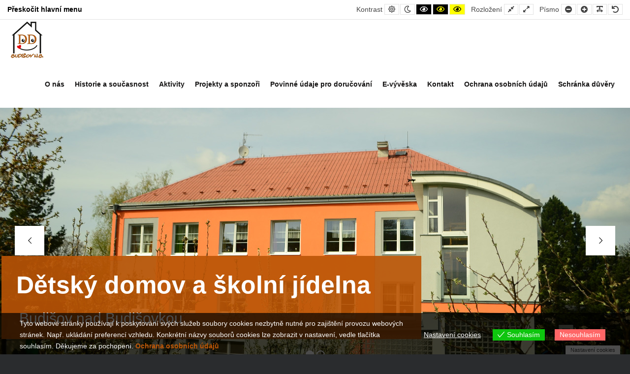

--- FILE ---
content_type: text/html; charset=UTF-8
request_url: https://ddbudisov.cz/
body_size: 16074
content:
<!DOCTYPE html>

<html lang="cs">

	<head>
		<meta charset="UTF-8">
		<meta name="viewport" content="width=device-width, initial-scale=1">
		<link rel="pingback" href="https://ddbudisov.cz/xmlrpc.php">
					<link rel="icon" href="https://ddbudisov.cz/wp-content/uploads/2020/07/DD-web_mini.jpg" type="image/x-icon" />
			<link rel="shortcut icon" href="https://ddbudisov.cz/wp-content/uploads/2020/07/DD-web_mini.jpg" type="image/x-icon" />
		
		<title>Dětský domov a školní jídelna v Budišově nad Budišovkou &#8211; Příspěvková organizace</title>
<link rel='dns-prefetch' href='//maxcdn.bootstrapcdn.com' />
<link rel='dns-prefetch' href='//s.w.org' />
<link rel="alternate" type="application/rss+xml" title="Dětský domov a školní jídelna v Budišově nad Budišovkou &raquo; RSS zdroj" href="https://ddbudisov.cz/feed/" />
		<script type="text/javascript">
			window._wpemojiSettings = {"baseUrl":"https:\/\/s.w.org\/images\/core\/emoji\/12.0.0-1\/72x72\/","ext":".png","svgUrl":"https:\/\/s.w.org\/images\/core\/emoji\/12.0.0-1\/svg\/","svgExt":".svg","source":{"concatemoji":"https:\/\/ddbudisov.cz\/wp-includes\/js\/wp-emoji-release.min.js?ver=5.4.2"}};
			/*! This file is auto-generated */
			!function(e,a,t){var r,n,o,i,p=a.createElement("canvas"),s=p.getContext&&p.getContext("2d");function c(e,t){var a=String.fromCharCode;s.clearRect(0,0,p.width,p.height),s.fillText(a.apply(this,e),0,0);var r=p.toDataURL();return s.clearRect(0,0,p.width,p.height),s.fillText(a.apply(this,t),0,0),r===p.toDataURL()}function l(e){if(!s||!s.fillText)return!1;switch(s.textBaseline="top",s.font="600 32px Arial",e){case"flag":return!c([127987,65039,8205,9895,65039],[127987,65039,8203,9895,65039])&&(!c([55356,56826,55356,56819],[55356,56826,8203,55356,56819])&&!c([55356,57332,56128,56423,56128,56418,56128,56421,56128,56430,56128,56423,56128,56447],[55356,57332,8203,56128,56423,8203,56128,56418,8203,56128,56421,8203,56128,56430,8203,56128,56423,8203,56128,56447]));case"emoji":return!c([55357,56424,55356,57342,8205,55358,56605,8205,55357,56424,55356,57340],[55357,56424,55356,57342,8203,55358,56605,8203,55357,56424,55356,57340])}return!1}function d(e){var t=a.createElement("script");t.src=e,t.defer=t.type="text/javascript",a.getElementsByTagName("head")[0].appendChild(t)}for(i=Array("flag","emoji"),t.supports={everything:!0,everythingExceptFlag:!0},o=0;o<i.length;o++)t.supports[i[o]]=l(i[o]),t.supports.everything=t.supports.everything&&t.supports[i[o]],"flag"!==i[o]&&(t.supports.everythingExceptFlag=t.supports.everythingExceptFlag&&t.supports[i[o]]);t.supports.everythingExceptFlag=t.supports.everythingExceptFlag&&!t.supports.flag,t.DOMReady=!1,t.readyCallback=function(){t.DOMReady=!0},t.supports.everything||(n=function(){t.readyCallback()},a.addEventListener?(a.addEventListener("DOMContentLoaded",n,!1),e.addEventListener("load",n,!1)):(e.attachEvent("onload",n),a.attachEvent("onreadystatechange",function(){"complete"===a.readyState&&t.readyCallback()})),(r=t.source||{}).concatemoji?d(r.concatemoji):r.wpemoji&&r.twemoji&&(d(r.twemoji),d(r.wpemoji)))}(window,document,window._wpemojiSettings);
		</script>
		<style type="text/css">
img.wp-smiley,
img.emoji {
	display: inline !important;
	border: none !important;
	box-shadow: none !important;
	height: 1em !important;
	width: 1em !important;
	margin: 0 .07em !important;
	vertical-align: -0.1em !important;
	background: none !important;
	padding: 0 !important;
}
</style>
	<link rel='stylesheet' id='wp-block-library-css'  href='https://ddbudisov.cz/wp-includes/css/dist/block-library/style.min.css?ver=5.4.2' type='text/css' media='all' />
<link rel='stylesheet' id='eu-cookies-bar-icons-css'  href='https://ddbudisov.cz/wp-content/plugins/eu-cookies-bar/css/eu-cookies-bar-icons.css?ver=1.0.11' type='text/css' media='all' />
<link rel='stylesheet' id='eu-cookies-bar-style-css'  href='https://ddbudisov.cz/wp-content/plugins/eu-cookies-bar/css/eu-cookies-bar.css?ver=1.0.11' type='text/css' media='all' />
<style id='eu-cookies-bar-style-inline-css' type='text/css'>
.eu-cookies-bar-cookies-bar-wrap{font-size:14px;color:#ffffff;background:rgba(0,0,0,0.7);}.eu-cookies-bar-cookies-bar-button-accept{color:#ffffff;background:#0ec50e;}.eu-cookies-bar-cookies-bar-button-decline{color:#ffffff;background:#ff6666;}.eu-cookies-bar-cookies-bar-settings-header{color:#ffffff;background:#bb5506;}.eu-cookies-bar-cookies-bar-settings-save-button{color:#ffffff;background:#bb5506;}
</style>
<link rel='stylesheet' id='foobox-free-min-css'  href='https://ddbudisov.cz/wp-content/plugins/foobox-image-lightbox/free/css/foobox.free.min.css?ver=2.7.8' type='text/css' media='all' />
<link rel='stylesheet' id='animate-css'  href='https://ddbudisov.cz/wp-content/plugins/pe-easy-slider/css/animate.css?ver=5.4.2' type='text/css' media='all' />
<link rel='stylesheet' id='pe-easy-slider-css'  href='https://ddbudisov.cz/wp-content/plugins/pe-easy-slider/css/pe-easy-slider.css?ver=5.4.2' type='text/css' media='all' />
<link rel='stylesheet' id='pe-panels-css'  href='https://ddbudisov.cz/wp-content/plugins/pe-panels/css/panels.min.css?ver=1.00' type='text/css' media='all' />
<link rel='stylesheet' id='rs-plugin-settings-css'  href='https://ddbudisov.cz/wp-content/plugins/revslider/public/assets/css/rs6.css?ver=6.1.3' type='text/css' media='all' />
<style id='rs-plugin-settings-inline-css' type='text/css'>
#rs-demo-id {}
</style>
<link rel='stylesheet' id='wpa-style-css'  href='https://ddbudisov.cz/wp-content/plugins/wp-accessibility/css/wpa-style.css?ver=5.4.2' type='text/css' media='all' />
<link rel='stylesheet' id='megamenu-css'  href='https://ddbudisov.cz/wp-content/uploads/maxmegamenu/style.css?ver=72db6e' type='text/css' media='all' />
<link rel='stylesheet' id='dashicons-css'  href='https://ddbudisov.cz/wp-includes/css/dashicons.min.css?ver=5.4.2' type='text/css' media='all' />
<link rel='stylesheet' id='all-in-one-video-gallery-backward-compatibility-css'  href='https://ddbudisov.cz/wp-content/plugins/all-in-one-video-gallery/public/assets/css/backward-compatibility.css?ver=2.4.0' type='text/css' media='all' />
<link rel='stylesheet' id='all-in-one-video-gallery-public-css'  href='https://ddbudisov.cz/wp-content/plugins/all-in-one-video-gallery/public/assets/css/public.css?ver=2.4.0' type='text/css' media='all' />
<link crossorigin="anonymous" rel='stylesheet' id='font-awesome-css'  href='//maxcdn.bootstrapcdn.com/font-awesome/4.7.0/css/font-awesome.min.css?ver=5.4.2' type='text/css' media='all' />
<link rel='stylesheet' id='pe-recent-posts-css'  href='https://ddbudisov.cz/wp-content/plugins/pe-recent-posts/css/pe-recent-posts.css?ver=5.4.2' type='text/css' media='all' />
<link rel='stylesheet' id='normalize-css'  href='https://ddbudisov.cz/wp-content/themes/pe-public-institutions/css/normalize.min.css?ver=4.1.1' type='text/css' media='all' />
<link rel='stylesheet' id='font-awesome-all-css'  href='https://ddbudisov.cz/wp-content/themes/pe-public-institutions/css/font-awesome/all.css?ver=5.12.0' type='text/css' media='all' />
<link rel='stylesheet' id='font-awesome-v4-shims-css'  href='https://ddbudisov.cz/wp-content/themes/pe-public-institutions/css/font-awesome/v4-shims.css?ver=5.12.0' type='text/css' media='all' />
<link rel='stylesheet' id='pe-theme-css'  href='https://ddbudisov.cz/wp-content/uploads/pe-public-institutions/css/theme.css' type='text/css' media='all' />
<link rel='stylesheet' id='pe-high-contrast-css'  href='https://ddbudisov.cz/wp-content/uploads/pe-public-institutions/css/high-contrast.css' type='text/css' media='all' />
<link rel='stylesheet' id='pe-night-version-css'  href='https://ddbudisov.cz/wp-content/uploads/pe-public-institutions/css/night-version.css' type='text/css' media='all' />
<link rel='stylesheet' id='style-css'  href='https://ddbudisov.cz/wp-content/themes/pe-public-institutions/style.css?ver=1.4' type='text/css' media='all' />
<script type='text/javascript' src='https://ddbudisov.cz/wp-includes/js/jquery/jquery.js?ver=1.12.4-wp'></script>
<script type='text/javascript' src='https://ddbudisov.cz/wp-includes/js/jquery/jquery-migrate.min.js?ver=1.4.1'></script>
<script type='text/javascript'>
/* <![CDATA[ */
var eu_cookies_bar_params = {"cookies_bar_on_close":"none","cookies_bar_on_scroll":"none","cookies_bar_on_page_redirect":"none","block_until_accept":"1","strictly_necessary":["wordpress_test_cookie","woocommerce_cart_hash"],"strictly_necessary_family":["PHPSESSID","wordpress_sec_","wp-settings-","wordpress_logged_in_","wp_woocommerce_session_"],"expire_time":"1785339502","cookiepath":"\/","user_cookies_settings_enable":"1"};
/* ]]> */
</script>
<script type='text/javascript' src='https://ddbudisov.cz/wp-content/plugins/eu-cookies-bar/js/eu-cookies-bar.js?ver=5.4.2'></script>
<script type='text/javascript' src='https://ddbudisov.cz/wp-content/plugins/pe-easy-slider/js/bootstrap.min.js?ver=3.2.0'></script>
<script type='text/javascript' src='https://ddbudisov.cz/wp-content/plugins/pe-public-institutions-plugin/shortcodes/js/jquery.countTo.js?ver=1'></script>
<script type='text/javascript' src='https://ddbudisov.cz/wp-content/plugins/pe-public-institutions-plugin/shortcodes/js/pe-counter.js?ver=1'></script>
<script type='text/javascript' src='https://ddbudisov.cz/wp-content/themes/pe-public-institutions/js/theme.js?ver=1.4'></script>
<script type='text/javascript'>
/* Run FooBox FREE (v2.7.8) */
var FOOBOX = window.FOOBOX = {
	ready: true,
	preloadFont: false,
	disableOthers: false,
	o: {wordpress: { enabled: true }, countMessage:'image %index of %total', excludes:'.fbx-link,.nofoobox,.nolightbox,a[href*="pinterest.com/pin/create/button/"]', affiliate : { enabled: false }},
	selectors: [
		".foogallery-container.foogallery-lightbox-foobox", ".foogallery-container.foogallery-lightbox-foobox-free", ".gallery", ".wp-block-gallery", ".wp-caption", ".wp-block-image", "a:has(img[class*=wp-image-])", ".foobox"
	],
	pre: function( $ ){
		// Custom JavaScript (Pre)
		
	},
	post: function( $ ){
		// Custom JavaScript (Post)
		
		// Custom Captions Code
		
	},
	custom: function( $ ){
		// Custom Extra JS
		
	}
};
</script>
<script type='text/javascript' src='https://ddbudisov.cz/wp-content/plugins/foobox-image-lightbox/free/js/foobox.free.min.js?ver=2.7.8'></script>
<link rel='https://api.w.org/' href='https://ddbudisov.cz/wp-json/' />
<link rel="EditURI" type="application/rsd+xml" title="RSD" href="https://ddbudisov.cz/xmlrpc.php?rsd" />
<link rel="wlwmanifest" type="application/wlwmanifest+xml" href="https://ddbudisov.cz/wp-includes/wlwmanifest.xml" /> 
<meta name="generator" content="WordPress 5.4.2" />
<link rel="canonical" href="https://ddbudisov.cz/" />
<link rel='shortlink' href='https://ddbudisov.cz/' />
<link rel="alternate" type="application/json+oembed" href="https://ddbudisov.cz/wp-json/oembed/1.0/embed?url=https%3A%2F%2Fddbudisov.cz%2F" />
<link rel="alternate" type="text/xml+oembed" href="https://ddbudisov.cz/wp-json/oembed/1.0/embed?url=https%3A%2F%2Fddbudisov.cz%2F&#038;format=xml" />
<style>
    #mega-menu-wrap-main-menu {
    background: 
#fff;
font-weight: 700;}


#pe-logo-nav{
padding-left:20px;
padding-right:20px;
}

#pe-top-bar
padding-left:20px;
padding-right:20px;
}
#mega-menu-wrap-main-menu {
    background: #fff;
    font-weight: 650;
}

#mega-menu-wrap-main-menu #mega-menu-main-menu > li.mega-menu-item > a.mega-menu-link {
    font-size: 14px!important;
    padding-left: 10px!important;
    padding-right: 10px!important;
    
}
#table text-left panel panel-default table-responsive{
    
  border: 1px solid #bb5506!important;  
}



section.contacts table {
    margin-top: 20px;

    border: 1px solid #bb5506;
    border-collapse: inherit;
    vertical-align: middle;
    -webkit-border-radius: 5px;
    -moz-border-radius: 5px;
    border-radius: 5px;
    -moz-background-clip: padding;
    -webkit-background-clip: padding-box;
    background-clip: padding-box;
}
		.light {
    background-color: #bb5506;
    color: white;
}

.table {
    width: 100%;
    max-width: 100%;
    margin-bottom: 20px;
    text-align:center!important;
		}

		.text-left {
    text-align: left;
}

.text-center {
    text-align: center;
}

section.contacts table .subhead th {
    text-align: center;

}
td{
    padding-top: 10px;
		padding-bottom: 10px;
}
th{
    padding-top: 10px;
		padding-bottom: 10px;
}
table{
    padding: 10px;

}

.page-header-main-title{
    text-align: center;
		text-transform: uppercase!important;

}



#pe-footer-mod-in .pe-title{
text-align:left;

}

.center{
text-align:center;

}
#pe-bar-left {
    padding:0px !important;
}
.PE_Recent_Posts_Horizontal .slider-carousel-outer.style1 .carousel-inner .thumbnail .pe-easy-slider-title-readmore{
    padding:5px !important;
}

.tribe-event-title > a{
color:white
}

.tribe-events-list-widget .tribe-events-list-widget-events
{
    padding:0px!important;
    
}

.tribe-events-widget-link > a{
    
color:white;
}


.menu li a:hover, .menu li a:active, .menu li a:focus, .menu .current-menu-item > a {
    color:white;
}

.modula-item:hover
{
    outline: 2px dotted #ff0000 !important;
}
.modula-item:focus
{
    outline: 2px dotted #ff0000 !important;
}
.modula-item:focus-within
{
    outline: 2px dotted #ff0000 !important;
}


.fg-item:hover
{
    outline: 2px dotted #ff0000 !important;
}
.fg-item:focus
{
    outline: 2px dotted #ff0000 !important;
}
.fg-item:focus-within
{
    outline: 2px dotted #ff0000 !important;
}



.entry-title{

text-transform:uppercase!important;

}

#pe-footer-mod .menu li a{text-decoration:none;
   color: #b8b8b8;
}

#pe-footer-mod a{text-decoration:none;
   color: #b8b8b8;
}

#mega-menu-wrap-main-menu #mega-menu-main-menu > li.mega-menu-item > a.mega-menu-link{
    font-size:15px;
}




#mega-menu-wrap-main-menu #mega-menu-main-menu > li.mega-menu-flyout ul.mega-sub-menu li.mega-menu-item:first-child > a.mega-menu-link {

    font-size:15px;

}


#mega-menu-wrap-main-menu #mega-menu-main-menu > li.mega-menu-flyout ul.mega-sub-menu li.mega-menu-item a.mega-menu-link{
    font-size:15px;
}

#pe-breadcrumbs{display: none;}

.pe-author-info{display: none;}

.pe-title{
text-align:center;

}

.entry-title{
text-align:center;

}


#pe-footer-mod-in .pe-title{
text-align:left;

}

.new {
  border-top: 1px solid #e3e3e3!important;
}
.post-meta a
{
    color:black;
  display:none;
}
.post-meta 
{
  display:none;
}


#pe-footer-mod a:hover, #pe-footer-mod a:focus{
    color:white;
}

#pe-footer-mod .menu li:hover a, #pe-footer-mod .menu li:focus a, #pe-footer-mod .menu li.current-menu-item a{
    color:white;
}

#pe-footer-mod .menu li a:hover, #pe-footer-mod .menu li a:focus{
    color:white;
}
.post-title:hover > .pe-easy-slider-title-readmore-in-in { visibility: hidden!important; }

.pe-color{
    color:white;
}

a{
    font-weight: bold;
}

/* Hide title on About Us page */
.page-id-172 .page-header { display: none; }

a.post-title:focus + .thumbnail-in>img
{ visibility:hidden; }

a.fg-thumb fbx-link:focus{
   outline: 2px dotted #ff0000!important;
}

.aiovg-text-muted{
    color:black;
}


body.highcontrast #pe-top-bar a, body.highcontrast #pe-logo-nav a, body.highcontrast #pe-header a, body.highcontrast #pe-top1 a, body.highcontrast #pe-top2 a, body.highcontrast #pe-top3 a, body.highcontrast #pe-bottom1 a, body.highcontrast #pe-bottom2 a, body.highcontrast #pe-bottom3 a, body.highcontrast #pe-footer a, body.highcontrast #pe-footer-mod a {
   color:white; 
}

body.highcontrast #pe-top-bar a:hover, body.highcontrast #pe-logo-nav a:hover, body.highcontrast #pe-header a:hover, body.highcontrast #pe-top1 a:hover, body.highcontrast #pe-top2 a:hover, body.highcontrast #pe-top3 a:hover, body.highcontrast #pe-bottom1 a:hover, body.highcontrast #pe-bottom2 a:hover, body.highcontrast #pe-bottom3 a:hover, body.highcontrast #pe-footer a:hover, body.highcontrast #pe-footer-mod a:hover, body.highcontrast #pe-top-bar a:focus, body.highcontrast #pe-logo-nav a:focus, body.highcontrast #pe-header a:focus, body.highcontrast #pe-top1 a:focus, body.highcontrast #pe-top2 a:focus, body.highcontrast #pe-top3 a:focus, body.highcontrast #pe-bottom1 a:focus, body.highcontrast #pe-bottom2 a:focus, body.highcontrast #pe-bottom3 a:focus, body.highcontrast #pe-footer a:focus, body.highcontrast #pe-footer-mod a:focus
{
    color:white;
}

.pe-easy-slider-title-readmore-in-in .post-title-in{
    color:black;
}

.pe-easy-slider-title-readmore-in-in .post-title-in:focus{
    color:black;
}

body.highcontrast #pe-top-bar .menu > li a, body.highcontrast #pe-header .menu > li a, body.highcontrast #pe-top1 .menu > li a, body.highcontrast #pe-top2 .menu > li a, body.highcontrast #pe-top3 .menu > li a, body.highcontrast #pe-bottom1 .menu > li a, body.highcontrast #pe-bottom2 .menu > li a, body.highcontrast #pe-bottom3 .menu > li a, body.highcontrast #pe-footer-mod .menu > li a {
    color:white;
}

body.highcontrast #pe-top-bar .menu > li a, body.highcontrast #pe-header .menu > li a, body.highcontrast #pe-top1 .menu > li a, body.highcontrast #pe-top2 .menu > li a, body.highcontrast #pe-top3 .menu > li a, body.highcontrast #pe-bottom1 .menu > li a, body.highcontrast #pe-bottom2 .menu > li a, body.highcontrast #pe-bottom3 .menu > li a, body.highcontrast #pe-footer-mod .menu > li a:focus {
    color:white;
}

body.highcontrast #pe-top-bar .menu > li a, body.highcontrast #pe-header .menu > li a, body.highcontrast #pe-top1 .menu > li a, body.highcontrast #pe-top2 .menu > li a, body.highcontrast #pe-top3 .menu > li a, body.highcontrast #pe-bottom1 .menu > li a, body.highcontrast #pe-bottom2 .menu > li a, body.highcontrast #pe-bottom3 .menu > li a, body.highcontrast #pe-footer-mod .menu > li a:hover{
    color:white;
}

body.highcontrast .pe-color {
    color:white;
}

body.highcontrast3 .PE_Recent_Posts_Horizontal .slider-carousel-outer.style2 .carousel-inner .thumbnail .pe-easy-slider-title-readmore {
    background-color: white;
}

a {
    color:#025779;
}

.readmore.readmore-icon{
     background-color: black;
    color: white   
}

#pe-top-bar a{
    color:black;
}

#pe-top-bar a:hover, #pe-top-bar a:focus{
    color:#025779;
}

#pe-bottom2 a{
    color:black
}

#pe-bottom2 a:hover, #pe-bottom2 a:focus{
    color:black
}

#pe-footer-mod {
   
    color: #eae3e3;
}

#pe-footer-mod .menu li a{
   
    color: white;
}

#pe-footer-mod a{
   
    color: white;
}

#pe-footer{
   
    color: #eae3e3;
}

#pe-footer a{
   
    color: white;
}

#pe-footer a:hover, #pe-footer a:focus{
    color: #eae3e3;
}


/* Budisov oranzova*/

#mega-menu-wrap-main-menu #mega-menu-main-menu > li.mega-menu-item > a.mega-menu-link:hover{
    color: #bb5506;
}

#pe-main .pe-wcag-settings li a:hover, #pe-main .pe-wcag-settings li button:hover, #pe-main .pe-wcag-settings li a:focus, #pe-main .pe-wcag-settings li button:focus{
    background: #bb5506;
}

#pe-main .pe-wcag-settings .contrast .pe-highcontrast:hover, #pe-main .pe-wcag-settings .contrast .pe-highcontrast:focus{
    background: #bb5506;
}

#pe-top-bar a:hover, #pe-top-bar a:focus{
    color: #bb5506;
}

#pe-main .pe-wcag-settings .contrast .pe-highcontrast2:hover, #pe-main .pe-wcag-settings .contrast .pe-highcontrast2:focus{
    background: #bb5506;
}

#pe-main .pe-wcag-settings .contrast .pe-highcontrast3:hover, #pe-main .pe-wcag-settings .contrast .pe-highcontrast3:focus
{
    background: #bb5506;
}

#pe-back-top a{
    background-color: #bb5506;
}

.button, button, input[type="submit"], input[type="button"], input[type="reset"]{
    background: #bb5506;
    border: 2px solid #bb5506;
}

select, textarea, input[type="text"], input[type="password"], input[type="datetime"], input[type="datetime-local"], input[type="date"], input[type="month"], input[type="time"], input[type="week"], input[type="number"], input[type="email"], input[type="url"], input[type="search"], input[type="tel"], input[type="color"]{
  border:2px solid black;  
}
#pe-bottom3 a{
    color:black;
}

#mega-menu-wrap-main-menu #mega-menu-main-menu > li.mega-menu-item.mega-current-menu-item > a.mega-menu-link, #mega-menu-wrap-main-menu #mega-menu-main-menu > li.mega-menu-item.mega-current-menu-ancestor > a.mega-menu-link, #mega-menu-wrap-main-menu #mega-menu-main-menu > li.mega-menu-item.mega-current-page-ancestor > a.mega-menu-link{
color:#bb5506;
}

#pe-bottom3 a:hover, #pe-bottom3 a:focus{
    color: #bb5506;
}

#pe-bottom3{
    background: #f9f8f891;
}

ul:not([class]) li:before, ul.pe-dark li:before, ul.pe-light li:before{
color:#bb5506;
}

a{
color:#bb5506;
}

.button.active, button.active, input[type="submit"].active, input[type="button"].active, input[type="reset"].active, .button:hover, button:hover, input[type="submit"]:hover, input[type="button"]:hover, input[type="reset"]:hover, .button:focus, button:focus, input[type="submit"]:focus, input[type="button"]:focus, input[type="reset"]:focus{
  color: #bb5506;  
}

.pe-pagination > li.active a, .pe-pagination > li.active span{
    background: #bb5506; 
}

.pe-pagination > li a:hover, .pe-pagination > li span:hover, .pe-pagination > li a:focus, .pe-pagination > li span:focus{
    background: #bb5506; 
}



</style>

<script>
jQuery(document).ready(function($){
    $( "a.post-title" ).focus(function() {
   $('.thumbnail-in>img').css('visibility', 'hidden');
    $('.pe-easy-slider-title-readmore').css('opacity', '1');

});
 });
</script><!-- There is no amphtml version available for this URL. --><meta name="generator" content="Powered by Slider Revolution 6.1.3 - responsive, Mobile-Friendly Slider Plugin for WordPress with comfortable drag and drop interface." />
<script type="text/javascript">function setREVStartSize(t){try{var h,e=document.getElementById(t.c).parentNode.offsetWidth;if(e=0===e||isNaN(e)?window.innerWidth:e,t.tabw=void 0===t.tabw?0:parseInt(t.tabw),t.thumbw=void 0===t.thumbw?0:parseInt(t.thumbw),t.tabh=void 0===t.tabh?0:parseInt(t.tabh),t.thumbh=void 0===t.thumbh?0:parseInt(t.thumbh),t.tabhide=void 0===t.tabhide?0:parseInt(t.tabhide),t.thumbhide=void 0===t.thumbhide?0:parseInt(t.thumbhide),t.mh=void 0===t.mh||""==t.mh||"auto"===t.mh?0:parseInt(t.mh,0),"fullscreen"===t.layout||"fullscreen"===t.l)h=Math.max(t.mh,window.innerHeight);else{for(var i in t.gw=Array.isArray(t.gw)?t.gw:[t.gw],t.rl)void 0!==t.gw[i]&&0!==t.gw[i]||(t.gw[i]=t.gw[i-1]);for(var i in t.gh=void 0===t.el||""===t.el||Array.isArray(t.el)&&0==t.el.length?t.gh:t.el,t.gh=Array.isArray(t.gh)?t.gh:[t.gh],t.rl)void 0!==t.gh[i]&&0!==t.gh[i]||(t.gh[i]=t.gh[i-1]);var r,a=new Array(t.rl.length),n=0;for(var i in t.tabw=t.tabhide>=e?0:t.tabw,t.thumbw=t.thumbhide>=e?0:t.thumbw,t.tabh=t.tabhide>=e?0:t.tabh,t.thumbh=t.thumbhide>=e?0:t.thumbh,t.rl)a[i]=t.rl[i]<window.innerWidth?0:t.rl[i];for(var i in r=a[0],a)r>a[i]&&0<a[i]&&(r=a[i],n=i);var d=e>t.gw[n]+t.tabw+t.thumbw?1:(e-(t.tabw+t.thumbw))/t.gw[n];h=t.gh[n]*d+(t.tabh+t.thumbh)}void 0===window.rs_init_css&&(window.rs_init_css=document.head.appendChild(document.createElement("style"))),document.getElementById(t.c).height=h,window.rs_init_css.innerHTML+="#"+t.c+"_wrapper { height: "+h+"px }"}catch(t){console.log("Failure at Presize of Slider:"+t)}};</script>
<style type="text/css">/** Mega Menu CSS: fs **/</style>
	</head>

	<body class="home page-template-default page page-id-172 mega-menu-main-menu animations-enabled off-canvas-right top-bar wcag  wcagfocus wcaghover">

		<div id="pe-main">

			<div id="pe-main-header" role="complementary"><h1 id="pe-main-header-title" class="sr-only">Dětský domov a školní jídelna v Budišově nad Budišovkou</h1></div>
<nav id="pe-skip-menu" role="navigation" aria-label="Přeskočit hlavní menu">
	</nav>


<header id="pe-bar" role="banner" tabindex="-1">
	<div id="pe-bar-in">
				<div id="pe-top-bar">
			<div id="pe-top-bar-in" class="pe-container full">
				<div class="row">
										<div id="pe-topbar1" class="col-md-5 col-sm-5 clearfix">
						<div id="custom_html-15" class="widget_text col-md-0  pe-widget-raw widget clearfix widget_custom_html"><span class="hidden"><span>Přeskočit</span> <span>hlavní</span> <span>menu</span> </span><div class="textwidget custom-html-widget"><a href="#pe-content-beginning" title="jít na hlavní obsah">Přeskočit hlavní menu</a></div></div>					</div>
															<div id="pe-topbar2" class="col-md-7 col-sm-7 clearfix">
												<div id="pe-wcag" class="pe-widget-raw">
	<ul class="pe-wcag-settings clearfix">
				<li class="contrast">
			<ul>
				<li class="separator contrast-label">Kontrast</li>
				<li><button class="pe-normal" data-href="https://ddbudisov.cz/index.php?contrast=normal"><span title="Původní kontrast" class="fa fa-sun-o" aria-hidden="true"></span><span class="sr-only">Původní kontrast</span></button></li>
								<li><button data-href="https://ddbudisov.cz/index.php?contrast=night" class="pe-night"><span title="Noční kontrast" class="fa fa-moon-o" aria-hidden="true"></span><span class="sr-only">Noční kontrast</span></button></li>
												<li><button class="pe-highcontrast" data-href="https://ddbudisov.cz/index.php?contrast=highcontrast"><span title="Černobílý kontrast" class="fa fa-eye" aria-hidden="true"></span><span class="sr-only">Černobílý kontrast</span></button></li>
				<li><button class="pe-highcontrast2" data-href="https://ddbudisov.cz/index.php?contrast=highcontrast2"><span title="Černožlutý kontrast" class="fa fa-eye" aria-hidden="true"></span><span class="sr-only">Černožlutý kontrast</span></button></li>
				<li><button class="pe-highcontrast3" data-href="https://ddbudisov.cz/index.php?contrast=highcontrast3"><span title="Zlutočerný kontrast" class="fa fa-eye" aria-hidden="true"></span><span class="sr-only">Zlutočerný kontrast</span></button></li>
							</ul>
		</li>
						<li class="page-width">
			<ul>
				<li class="separator page-width-label">Rozložení</li>
				<li><button class="pe-fixed" data-href="https://ddbudisov.cz/index.php?width=fixed"><span title="Fixované rozložení" class="fa fa-compress" aria-hidden="true"></span><span class="sr-only">Fixované rozložení</span></button></li>
				<li><button class="pe-wide" data-href="https://ddbudisov.cz/index.php?width=wide"><span title="Široké rozložení" class="fa fa-expand" aria-hidden="true"></span><span class="sr-only">Široké rozložení</span></button></li>
			</ul>
		</li>
						<li class="resizer">
			<ul>
					<li class="separator resizer-label">Písmo</li>
					<li><button class="pe-font-smaller" data-href="https://ddbudisov.cz/index.php?fontsize=70"><span title="Menší písmo" class="fa fa-minus-circle" aria-hidden="true"></span><span class="sr-only">Menší písmo</span></button></li>
					<li><button class="pe-font-larger" data-href="https://ddbudisov.cz/index.php?fontsize=130"><span title="Větší písmo" class="fa fa-plus-circle" aria-hidden="true"></span><span class="sr-only">Větší písmo</span></button></li>
					<li><button class="pe-font-readable"><span title="Lépe čitelný text" class="fa fa-text-width" aria-hidden="true"></span><span class="sr-only">Lépe čitelný text</span></button></li>
					<li><button class="pe-font-normal" data-href="https://ddbudisov.cz/index.php?fontsize=100"><span title="Původní text" class="fa fa-undo" aria-hidden="true"></span><span class="sr-only">Původní text</span></button></li>
			</ul>
		</li>
			</ul>
</div>
						
					</div>
									</div>
			</div>
		</div>
		
				<div id="pe-logo-nav">
			<div id="pe-logo-nav-in" class="pe-container full">
				<div id="pe-bar-left" class="pull-left clearfix">
											<div id="pe-logo">
							<a href="https://ddbudisov.cz/" class="pe-logo-img" title="Dětský domov a školní jídelna v Budišově nad Budišovkou" rel="home"><img src="https://ddbudisov.cz/wp-content/uploads/2020/07/DD-web_mini.jpg" alt="Dětský domov a školní jídelna v Budišově nad Budišovkou" ></a>
						</div>
									</div>

								<div id="pe-bar-right" class="pull-right text">
					
											<div id="pe-wcag-mobile">
							<a href="#" class="pe-toggle-wcag"><span class="fa fa-wheelchair-alt" aria-hidden="true"></span><span class="sr-only">WCAG buttons</span></a>
						</div>
					
					<nav id="pe-main-menu" class="pull-left pe-main-menu" tabindex="-1" aria-label="Primary menu">
						<div id="mega-menu-wrap-main-menu" class="mega-menu-wrap"><div class="mega-menu-toggle"><div class="mega-toggle-blocks-left"></div><div class="mega-toggle-blocks-center"></div><div class="mega-toggle-blocks-right"><div class='mega-toggle-block mega-menu-toggle-block mega-toggle-block-1' id='mega-toggle-block-1' tabindex='0'><span class='mega-toggle-label' role='button' aria-expanded='false'><span class='mega-toggle-label-closed'>MENU</span><span class='mega-toggle-label-open'>MENU</span></span></div></div></div><ul id="mega-menu-main-menu" class="mega-menu max-mega-menu mega-menu-horizontal mega-no-js" data-event="hover_intent" data-effect="disabled" data-effect-speed="200" data-effect-mobile="disabled" data-effect-speed-mobile="0" data-mobile-force-width="false" data-second-click="go" data-document-click="collapse" data-vertical-behaviour="standard" data-breakpoint="991" data-unbind="true" data-hover-intent-timeout="300" data-hover-intent-interval="100"><li class='mega-menu-item mega-menu-item-type-post_type mega-menu-item-object-page mega-align-bottom-left mega-menu-flyout mega-menu-item-3301' id='mega-menu-item-3301'><a class="mega-menu-link" href="https://ddbudisov.cz/o-nas/" tabindex="0">O nás</a></li><li class='mega-menu-item mega-menu-item-type-post_type mega-menu-item-object-page mega-align-bottom-left mega-menu-flyout mega-menu-item-3292' id='mega-menu-item-3292'><a class="mega-menu-link" href="https://ddbudisov.cz/historie-a-soucasnost/" tabindex="0">Historie a současnost</a></li><li class='mega-menu-item mega-menu-item-type-taxonomy mega-menu-item-object-category mega-align-bottom-left mega-menu-flyout mega-menu-item-3371' id='mega-menu-item-3371'><a class="mega-menu-link" href="https://ddbudisov.cz/category/aktivity/" tabindex="0">Aktivity</a></li><li class='mega-menu-item mega-menu-item-type-post_type mega-menu-item-object-page mega-align-bottom-left mega-menu-flyout mega-menu-item-3874' id='mega-menu-item-3874'><a class="mega-menu-link" href="https://ddbudisov.cz/projekty-a-sponzori-3/" tabindex="0">Projekty a sponzoři</a></li><li class='mega-menu-item mega-menu-item-type-post_type mega-menu-item-object-page mega-align-bottom-left mega-menu-flyout mega-menu-item-3402' id='mega-menu-item-3402'><a class="mega-menu-link" href="https://ddbudisov.cz/povinne-udaje-pro-dorucovani/" tabindex="0">Povinné údaje pro doručování</a></li><li class='mega-menu-item mega-menu-item-type-post_type mega-menu-item-object-page mega-align-bottom-left mega-menu-flyout mega-menu-item-3297' id='mega-menu-item-3297'><a class="mega-menu-link" href="https://ddbudisov.cz/e-vyveska/" tabindex="0">E-vývěska</a></li><li class='mega-menu-item mega-menu-item-type-post_type mega-menu-item-object-page mega-align-bottom-left mega-menu-flyout mega-menu-item-3428' id='mega-menu-item-3428'><a class="mega-menu-link" href="https://ddbudisov.cz/kontakt/" tabindex="0">Kontakt</a></li><li class='mega-menu-item mega-menu-item-type-post_type mega-menu-item-object-page mega-align-bottom-left mega-menu-flyout mega-menu-item-3435' id='mega-menu-item-3435'><a class="mega-menu-link" href="https://ddbudisov.cz/ochrana-osobnich-udaju-2/" tabindex="0">Ochrana osobních údajů</a></li><li class='mega-menu-item mega-menu-item-type-post_type mega-menu-item-object-page mega-align-bottom-left mega-menu-flyout mega-menu-item-3553' id='mega-menu-item-3553'><a class="mega-menu-link" href="https://ddbudisov.cz/schranka-duve/" tabindex="0">Schránka důvěry</a></li></ul></div>					</nav>

					
				</div>
				
			</div>
		</div>
			</div>
</header>
<div id="pe-header" role="region" tabindex="-1" aria-label="Header Widgets">
	<div id="pe-header-in" class="pe-container full">
		<div class="row">
			<div id="rev-slider-widget-1" class="col-md-0 pe-margin pe-widget widget widget_revslider"><div class="pe-widget-in clearfix">
			<!-- START Header Home REVOLUTION SLIDER 6.1.3 --><p class="rs-p-wp-fix"></p>
			<rs-module-wrap id="rev_slider_1_1_wrapper" data-source="gallery" style="background:transparent;padding:0;margin:0px auto;margin-top:0;margin-bottom:0;">
				<rs-module id="rev_slider_1_1" style="display:none;" data-version="6.1.3">
					<rs-slides>
						<rs-slide data-key="rs-1" data-title="DDBudišov" data-thumb="//ddbudisov.cz/wp-content/uploads/2020/06/DSC_0156-100x50.jpg" data-duration="3000" data-anim="ei:d;eo:d;s:d;r:0;t:fade;sl:d;">
							<img src="//ddbudisov.cz/wp-content/plugins/revslider/public/assets/assets/dummy.png" alt="Budova" title="DDBudisov" width="1280" height="848" data-lazyload="//ddbudisov.cz/wp-content/uploads/2020/06/DSC_0156.jpg" data-parallax="off" class="rev-slidebg" data-no-retina>
<!--
							--><rs-layer
								id="slider-1-slide-1-layer-1" 
								class="pe-slide-title"
								data-type="text"
								data-color="rgba(255,255,255,1)"
								data-rsp_ch="on"
								data-xy="x:l,l,c,c;xo:-37px,12px,48px,0;y:b;yo:133px,132px,132px,120px;"
								data-text="w:normal;s:50,66,40,40;l:73,73,50,50;fw:700;"
								data-dim="w:853px,744px,475px,468px;h:106px,auto,auto,auto;"
								data-padding="t:23;r:30;b:10;l:30;"
								data-frame_0="o:1;tp:600;"
								data-frame_1="tp:600;e:Power2.easeInOut;st:200;sp:1.875;"
								data-frame_999="tp:600;e:nothing;st:w;sp:1.875;"
								style="z-index:5;background-color:rgba(187,85,6,0.9);font-family:Arial, Helvetica, sans-serif;"
							>Dětský domov a školní jídelna 
							</rs-layer><!--

							--><rs-layer
								id="slider-1-slide-1-layer-2" 
								data-type="text"
								data-color="rgba(255,255,255,1)"
								data-rsp_ch="on"
								data-xy="x:l,l,c,c;xo:-37px,12px,48px,1px;yo:407px,268px,368px,280px;"
								data-text="w:normal;s:30,20,20,20;l:22;"
								data-dim="w:853px,744px,475px,468px;h:auto,45px,auto,auto;"
								data-padding="t:10;r:30;b:31;l:36;"
								data-frame_0="tp:600;"
								data-frame_1="tp:600;e:Power2.easeInOut;st:200;"
								data-frame_999="o:0;tp:600;e:nothing;st:w;"
								style="z-index:6;background-color:rgba(187,85,6,0.9);font-family:Arial, Helvetica, sans-serif;"
							>Budišov nad Budišovkou 
							</rs-layer><!--
-->						</rs-slide>
						<rs-slide data-key="rs-6" data-title="DDBudišov2" data-thumb="//ddbudisov.cz/wp-content/uploads/2020/06/IMG_0423-100x50.jpg" data-duration="3000" data-anim="ei:d;eo:d;s:d;r:0;t:fade;sl:d;">
							<img src="//ddbudisov.cz/wp-content/plugins/revslider/public/assets/assets/dummy.png" alt="plavba_na_lodi" title="plavba" width="1259" height="944" data-lazyload="//ddbudisov.cz/wp-content/uploads/2020/06/IMG_0423.jpg" data-parallax="off" class="rev-slidebg" data-no-retina>
<!--
							--><rs-layer
								id="slider-1-slide-6-layer-1" 
								class="pe-slide-title"
								data-type="text"
								data-color="rgba(255,255,255,1)"
								data-rsp_ch="on"
								data-xy="x:l,l,c,c;xo:-37px,12px,48px,0;y:b;yo:133px,132px,132px,120px;"
								data-text="w:normal;s:50,66,40,40;l:73,73,50,50;fw:700;"
								data-dim="w:853px,744px,475px,468px;h:106px,auto,auto,auto;"
								data-padding="t:23;r:30;b:10;l:30;"
								data-frame_0="o:1;tp:600;"
								data-frame_1="tp:600;e:Power2.easeInOut;st:200;sp:1.875;"
								data-frame_999="tp:600;e:nothing;st:w;sp:1.875;"
								style="z-index:5;background-color:rgba(187,85,6,0.9);font-family:Arial, Helvetica, sans-serif;"
							>Dětský domov a školní jídelna 
							</rs-layer><!--

							--><rs-layer
								id="slider-1-slide-6-layer-2" 
								data-type="text"
								data-color="rgba(255,255,255,1)"
								data-rsp_ch="on"
								data-xy="x:l,l,c,c;xo:-37px,12px,48px,1px;yo:407px,268px,368px,280px;"
								data-text="w:normal;s:30,20,20,20;l:22;"
								data-dim="w:853px,744px,475px,468px;h:auto,45px,auto,auto;"
								data-padding="t:10;r:30;b:31;l:36;"
								data-frame_0="tp:600;"
								data-frame_1="tp:600;e:Power2.easeInOut;st:200;"
								data-frame_999="o:0;tp:600;e:nothing;st:w;"
								style="z-index:6;background-color:rgba(187,85,6,0.9);font-family:Arial, Helvetica, sans-serif;"
							>Budišov nad Budišovkou 
							</rs-layer><!--
-->						</rs-slide>
					</rs-slides>
					<rs-static-layers><!--
					--></rs-static-layers>
					<rs-progress class="rs-bottom" style="visibility: hidden !important;"></rs-progress>
				</rs-module>
				<script>
					var htmlDivCss = unescape("%0A%0A%0A%0A");
					var htmlDiv = document.getElementById('rs-plugin-settings-inline-css');
					if(htmlDiv) {
						htmlDiv.innerHTML = htmlDiv.innerHTML + htmlDivCss;
					}else{
						var htmlDiv = document.createElement('div');
						htmlDiv.innerHTML = '<style>' + htmlDivCss + '</style>';
						document.getElementsByTagName('head')[0].appendChild(htmlDiv.childNodes[0]);
					}
				</script>
			</rs-module-wrap>
			<!-- END REVOLUTION SLIDER -->
</div></div>		</div>
	</div>
</div>
<span id="pe-content-beginning" class="no-content"></span><div id="pe-top2" role="region" tabindex="-1" aria-label="Top2 Widgets">
	<div id="pe-top2-in" class="pe-container ">
		<div class="row">
			<div id="custom_html-7" class="widget_text col-md-12 col-lg-12 center pe-widget widget widget_custom_html"><div class="widget_text pe-widget-in clearfix"><div class="textwidget custom-html-widget"><div class="row">
	<div class="col-lg-6">
		<img class="aligncenter size-medium wp-image-2515" src="https://ddbudisov.cz/wp-content/uploads/2020/01/morv.jpg" alt=""  />	</div>
	<div class="col-lg-6">
		<img class="aligncenter size-medium wp-image-2516" src="https://ddbudisov.cz/wp-content/uploads/2020/01/logo_prisp_organizace_MSK-1.jpg" alt=""   />
	</div>
</div>



<p>
	
Dětský domov a Školní jídelna Budišov nad Budišovkou je příspěvkovou organizací zřizovanou Moravskoslezským krajem

	</p></div></div></div><div id="search-5" class="col-md-0 center pe-widget widget widget_search"><div class="pe-widget-in clearfix"><h2 class="pe-title"><span>Vyhledávání</span> </h2><form method="get" role="search" class="searchform" action="https://ddbudisov.cz/" >
	<div class="pe-search-box"><div class="pe-search-input"><label class="sr-only" for="input-697cd06e9cfce">Search for:</label>
		<input type="search" value="" id="input-697cd06e9cfce" name="s" class="s" placeholder="Vyhledat..." />
		</div><button class="button" type="submit" value="Search" ><span class="fa fa-search"></span><span class="sr-only">Search</span></button>
	</div>
</form>
</div></div>		</div>
	</div>
</div>

<div id="pe-bottom3" role="region" tabindex="-1" aria-label="Bottom3 Widgets">
	<div id="pe-bottom3-in" class="pe-container ">
		<div class="row">
			<div id="pe_recent_posts-8" class="col-md-12  pe-widget widget PE_Recent_Posts"><div class="pe-widget-in clearfix"><h2 class="pe-title"><span>Aktivity</span> </h2>				<div id="myCarousel-pe_recent_posts-8" class="pe-recent-posts-outer carousel slide one-row-mobile-off   columns-1 odd-items-in-row" style="margin-left: -50px;">
					<div class="carousel-inner image-left" style="margin-bottom: -50px;">
																									<div class="item active el-in-row-1">
																																		<ul class="thumbnails el-1 el-in-row-1" style="width: 100%;">
												<li>
													<div class="thumbnail-box" style="padding-left: 50px; padding-bottom: 50px;">
														<div class="thumbnail-box-in clearfix">
																																																															<a href="https://ddbudisov.cz/florbalovy-turnaj-detskych-domovu-2025/">
																																		<img width="110" height="110" src="https://ddbudisov.cz/wp-content/uploads/2025/11/Florbal2-110x110.jpg" class="attachment-thumbnail size-thumbnail wp-post-image" alt="Florbalový turnaj dětských domovů 2025" />																																		</a>
																																																														<div class="caption fadeInUp animated image-on">
																																			<span class="pe-creation-date">22. 11. 2025</span>
																																																				<h3 class="pe-recent-posts-title-tag">
																																							<a href="https://ddbudisov.cz/florbalovy-turnaj-detskych-domovu-2025/">
																																								Florbalový turnaj dětských domovů 2025																																								</a>
																																					</h3>
																																																																																					<div class="excerpt-text">...</div>																																	</div>
																													</div>
													</div>
												</li>
											</ul>
																																								<ul class="thumbnails el-2 el-in-row-1" style="width: 100%;">
												<li>
													<div class="thumbnail-box" style="padding-left: 50px; padding-bottom: 50px;">
														<div class="thumbnail-box-in clearfix">
																																																															<a href="https://ddbudisov.cz/budisek-cup-2025/">
																																		<img width="110" height="110" src="https://ddbudisov.cz/wp-content/uploads/2025/11/Budíšek-110x110.jpg" class="attachment-thumbnail size-thumbnail wp-post-image" alt="Budišek CUP 2025" />																																		</a>
																																																														<div class="caption fadeInUp animated image-on">
																																			<span class="pe-creation-date">18. 11. 2025</span>
																																																				<h3 class="pe-recent-posts-title-tag">
																																							<a href="https://ddbudisov.cz/budisek-cup-2025/">
																																								Budišek CUP 2025																																								</a>
																																					</h3>
																																																																																					<div class="excerpt-text">Tento rok jsme po roční přestávce opět pořádali turnaj v malé kopané s názvem Budišek CUP 2025. V letošním ročníku se sice turnaje zúčastnilo o něco více týmů, než tomu bylo naposledy, ale i tak se na atraktivnosti nic neztratilo. Turnaje se zúčastnily fotbalové týmy těchto dětských domovů Moravskos...</div>																																	</div>
																													</div>
													</div>
												</li>
											</ul>
																																								<ul class="thumbnails el-3 el-in-row-1" style="width: 100%;">
												<li>
													<div class="thumbnail-box" style="padding-left: 50px; padding-bottom: 50px;">
														<div class="thumbnail-box-in clearfix">
																																																															<a href="https://ddbudisov.cz/dd-cup-2025/">
																																		<img width="110" height="110" src="https://ddbudisov.cz/wp-content/uploads/2025/06/Cup-110x110.jpg" class="attachment-thumbnail size-thumbnail wp-post-image" alt="DD Cup 2025" />																																		</a>
																																																														<div class="caption fadeInUp animated image-on">
																																			<span class="pe-creation-date">3. 6. 2025</span>
																																																				<h3 class="pe-recent-posts-title-tag">
																																							<a href="https://ddbudisov.cz/dd-cup-2025/">
																																								DD Cup 2025																																								</a>
																																					</h3>
																																																																																					<div class="excerpt-text">Dne 29.5.2025 se zúčastnili kluci z DD Budišov nad Budišovkou  fotbalového  turnaje dětských domovů v Ostravě, který byl  organizovaný českou fotbalovou reprezentací. Naši kluci se na tento turnaj velmi těšili a velmi poctivě se na něj připravovali. Příprava se jim vyplatila a nakonec  obsadili celk...</div>																																	</div>
																													</div>
													</div>
												</li>
											</ul>
																								</div>
																																																							</div>
																							</div>
											<div class="pe-more-from-category">
																								<a href="https://ddbudisov.cz/category/aktivity/">Více z rubriky Aktivity</a><br />
																																				</div>
													</div></div>				<script>
					jQuery(document).ready(
						function($) {
							const peRecentPostscarouselContainer = $('#pe_recent_posts-8 .pe-recent-posts-outer');
							const peRecentPostsArrows = $('#pe_recent_posts-8 .pe-recent-posts-outer .pe-carousel-navigation-container');
							const peRecentPostsIndicatorsContainer = $('#pe_recent_posts-8 .carousel-indicators');
							const peRecentPostsIndicators = $('#pe_recent_posts-8 .carousel-indicators li');
							peRecentPostscarouselContainer.carousel({
								interval: 5000,
								pause: "null"
							})
							peRecentPostsIndicators.on('keyup', function(event) {
								if (event.which == 13) { // enter key
									$(this).click();
								}
							});
							if (peRecentPostscarouselContainer.hasClass('one-row-mobile-on') && $(window).width() < 768) { // one row for mobiles
								$("#pe_recent_posts-8 ul.thumbnails").wrap("<div class='pe-item-mobile item el-in-row-1'></div>"); //wrap items
								$("#pe_recent_posts-8 .pe-item-mobile").unwrap(); // remove original '.item' divs
								$("#pe_recent_posts-8 .pe-item-mobile:first-of-type").addClass('active'); // add class active for the first item
								if (peRecentPostscarouselContainer.children('.carousel-indicators').length > 0) { //only if indicators (bullets) are enabled
									const peRecentPostsItemsNumber = $('.pe-item-mobile').length; // get numer of items
									$(peRecentPostsIndicators.parent('ol')).empty(); // remove indicators (bullets) items
									for (i = 0; i < peRecentPostsItemsNumber; i++) { // add bullets for mobile
										peRecentPostsIndicatorsContainer.append('<li data-target="#myCarousel-pe_recent_posts-8" data-slide-to="' + i + '" tabindex="0">' + i + '</li>');
									}
									$(peRecentPostsIndicatorsContainer).children('li:first-child').addClass('active'); // add class active for the first bullet
								}
							}
						}
					);
				</script>
					</div>
	</div>
</div>
<div id="pe-footer-mod" role="region" tabindex="-1" aria-label="Footer Widgets">
	<div id="pe-footer-mod-in" class="pe-container ">
		<div class="row">
			<div id="text-43" class="col-md-6  pe-widget widget widget_text"><div class="pe-widget-in clearfix"><h2 class="pe-title"><span>Kontakt</span> </h2>			<div class="textwidget"><p><span class="fa fa-map-marker pe-color pe-small-icon">&nbsp;</span>Dětský domov a školní jídelna Budišov nad Budišovkou, p.o.<br><span>Československé armády 718<br>
747 87, Budišov nad Budišovkou
</span><br><span>IČO: 47813466</span><br><span>Datová schránka: q7ffc9h</span><br>
<span>Číslo účtu – UniCredit Bank: 1388104790 / 2700
</span>

</p><p><span class="fa fa-phone pe-color pe-small-icon">&nbsp;</span>+420 556 305 136; +420 731 663 506</p><p><span class="fa fa-check-square-o pe-color pe-small-icon">&nbsp;</span>7:00 až 15:30</p>
<p><span class="fa fa-inbox pe-color pe-small-icon">&nbsp;</span><a href="mailto:detskydomov@ddbudisov.cz">detskydomov@ddbudisov.cz</a></p>

<p><a href="https://www.facebook.com/groups/545938987247240/?ref=share"><span class="fa fa-facebook fa-lg pe-color pe-small-icon">&nbsp;</span>Facebook </a></p>
</div>
		</div></div><div id="text-42" class="col-md-6  pe-widget widget widget_text"><div class="pe-widget-in clearfix"><h2 class="pe-title"><span>O</span> <span>nás</span> </h2>			<div class="textwidget"><p></p>
<p>Dětský domov a školní jídelna Budišov nad Budišovkou, je příspěvkovou organizací zřizovanou Moravskoslezským krajem. </p>
<hr class="new">
<p><a href="https://ddbudisov.cz/prohlaseni-o-pristupnosti/">Prohlášení o přístupnosti</a></p>
<p><a href="https://ddbudisov.cz/ochrana-osobnich-udaju-2/">Ochrana osobních údajů</a></p>

</div>
		</div></div>		</div>
	</div>
</div>

<footer id="pe-footer" role="contentinfo" tabindex="-1" aria-label="">

	<!-- Copyright/ powered by / back to top -->
		<div id="pe-copyright" class="pe-container ">
		<div class="row">
			<div class="col-lg-12" style="text-align:center">
				<p>Vytvořil <a href="https://www.martinpechacek.cz">Mgr. Martin Pecháček </a> </p>
			</div>
						<div id="pe-copyrights-info" class="text-left col-md-6">
							</div>
			
						<div id="pe-social" class="text-center col-md-6">
				<div id="custom_html-11" class="widget_text col-md-0  pe-widget-raw widget clearfix widget_custom_html"><span class="hidden"><span>Odkaz</span> </span><div class="textwidget custom-html-widget"></div></div>			</div>
			


		</div>
	</div>
	
</footer>

<div id="pe-back-top" role="navigation" aria-label="navigation">
	<a id="backtotop" href="#" role="button"><span class="fa fa-chevron-up"></span><span class="sr-only">Back to top</span></a>
</div>

</div> <!-- end of pe-main wrapper -->


            <div class="eu-cookies-bar-cookies-bar-wrap eu-cookies-bar-cookies-bar-position-bottom">
                <div class="eu-cookies-bar-cookies-bar">
                    <div class="eu-cookies-bar-cookies-bar-message">
                        <div>
							Tyto webové stránky používají k poskytování svých služeb soubory cookies nezbytně nutné pro zajištění provozu webových stránek. Např. ukládání preferencí vzhledu. Konkrétní názvy souborů cookies lze zobrazit v nastavení, vedle tlačítka souhlasím. Děkujeme za pochopení.							                                <a target="_blank"
                                   href="https://ddbudisov.cz/ochrana-osobnich-udaju-2/">Ochrana osobních údajů</a>
								                        </div>
                    </div>
                    <div class="eu-cookies-bar-cookies-bar-button-container">

                        <div class="eu-cookies-bar-cookies-bar-button-wrap">
							                                <div class="eu-cookies-bar-cookies-bar-button eu-cookies-bar-cookies-bar-button-settings">
                                    <span>Nastavení cookies</span>
                                </div>
								                                <div class="eu-cookies-bar-cookies-bar-button eu-cookies-bar-cookies-bar-button-accept">
                                    <span class="eu-cookies-bar-tick">Souhlasím</span>
                                </div>
								                                <div class="eu-cookies-bar-cookies-bar-button eu-cookies-bar-cookies-bar-button-decline">
                                    <span class="eu-cookies-bar-decline">Nesouhlasím</span>
                                </div>
								                        </div>

                    </div>
                </div>
            </div>
			            <div class="eu-cookies-bar-cookies-bar-settings-wrap">
                <div class="eu-cookies-bar-cookies-bar-settings-wrap-container">
                    <div class="eu-cookies-bar-cookies-bar-settings-overlay">
                    </div>
                    <div class="eu-cookies-bar-cookies-bar-settings">
						                        <div class="eu-cookies-bar-cookies-bar-settings-header">
                            <span class="eu-cookies-bar-cookies-bar-settings-header-text">Soukromí a politika souborů cookies</span>
                            <span class="eu-cookies-bar-close eu-cookies-bar-cookies-bar-settings-close"></span>
                        </div>
                        <div class="eu-cookies-bar-cookies-bar-settings-nav">
                            <div class="eu-cookies-bar-cookies-bar-settings-privacy eu-cookies-bar-cookies-bar-settings-nav-active">
								Soukromí a politika cookies                            </div>
                            <div class="eu-cookies-bar-cookies-bar-settings-cookie-list">Seznam cookies</div>
                        </div>
                        <div class="eu-cookies-bar-cookies-bar-settings-content">
                            <table class="eu-cookies-bar-cookies-bar-settings-content-child eu-cookies-bar-cookies-bar-settings-content-child-inactive">
                                <tbody>
                                <tr>
                                    <th>Cookie name</th>
                                    <th>Active</th>
                                </tr>
								                                </tbody>
                            </table>
                            <div class="eu-cookies-bar-cookies-bar-settings-policy eu-cookies-bar-cookies-bar-settings-content-child">
								<!-- wp:heading -->
<h2>Kdo jsme</h2>
<!-- /wp:heading --><!-- wp:paragraph -->

Naše webová adresa je: https://ddbudisov.cz/

<!-- /wp:paragraph --><!-- wp:heading -->
<h2>Jaké shromažďujeme osobní údaje a proč je shromažďujeme</h2>
Vaše osobní údaje neshromažďujeme, protože na webových stránkách nemáme povolenou možnost registrace, přidávat obsah nebo komentáře.

<!-- /wp:heading --><!-- wp:heading {"level":3} -->

<!-- /wp:heading --><!-- wp:heading {"level":3} -->
<h3>Cookies</h3>
<!-- /wp:heading --><!-- wp:paragraph -->

Pokud si zvolíte preference vzhledu, ukládá se tato volba do souboru cookies.

<!-- /wp:paragraph --><!-- wp:paragraph -->

Pokud navštívíte naši přihlašovací stránku, nastavíme dočasné cookies pro ověření, zda váš prohlížeč přijímá soubory cookies. Tento soubor cookies neobsahuje žádná osobní data a při zavření prohlížeče se zruší.

<!-- /wp:paragraph --><!-- wp:paragraph -->

Při přihlašování vám nastavíme také několik souborů cookies pro uložení vašich přihlašovacích údajů a pro nastavení zobrazení obrazovky. Přihlašovací soubory cookies mají životnost dva dny a cookies pro nastavení zobrazení mají životnost jeden rok. Pokud potvrdíte možnost „Zapamatovat si mě“, vaše přihlášení bude trvat dva týdny. Pokud se ze svého účtu odhlásíte, přihlašovací cookies budou odstraněny.

<!-- /wp:paragraph --><!-- wp:paragraph -->

<!-- /wp:paragraph --><!-- wp:heading {"level":3} -->

<!-- /wp:heading --><!-- wp:heading {"level":3} -->

<!-- /wp:heading --><!-- wp:heading -->

<!-- /wp:heading --><!-- wp:heading -->
<h2>Jak dlouho uchováváme vaše údaje</h2>
<!-- /wp:heading --><!-- wp:paragraph -->

<!-- /wp:paragraph --><!-- wp:paragraph -->

Pro uživatele, kteří se registrují na tomto webu (pokud mají tuto možnost), ukládáme také osobní údaje, které uvádějí ve svém uživatelském profilu. Všichni uživatelé mohou kdykoliv vidět, upravovat nebo smazat své osobní údaje (s výjimkou toho, že nemohou změnit své uživatelské jméno). Administrátoři webu mohou také tyto informace zobrazit a upravovat.

<!-- /wp:paragraph --><!-- wp:heading -->
<h2>Jaká máte práva?</h2>
<!-- /wp:heading --><!-- wp:paragraph -->

Pokud máte na tomto webu účet nebo jste zde přidali komentáře, můžete požádat o obdržení souboru s exportem osobních údajů, které o vás uchováváme, včetně všech údajů, které jste nám poskytli. Můžete také požádat o odstranění veškerých osobních údajů, které o vás uchováváme. Tato možnost nezahrnuje údaje, které jsme povinni uchovávat z administrativních, právních nebo bezpečnostních důvodů.

<!-- /wp:paragraph --><!-- wp:heading -->
<h2>Kam posíláme vaše data?</h2>
<!-- /wp:heading --><!-- wp:paragraph -->

Komentáře návštěvníků mohou být kontrolovány prostřednictvím automatizované služby detekce spamu, která může být umístěna v zahraničí.

<!-- /wp:paragraph --><!-- wp:heading -->
<h3></h3>
<!-- /wp:heading -->                            </div>
                        </div>

                        <span class="eu-cookies-bar-cookies-bar-settings-save-button">Uložit nastavení</span>

						                    </div>
                </div>
            </div>
			                <div class="eu-cookies-bar-cookies-settings-call-container eu-cookies-bar-cookies-settings-call-position-right">
                    <div class="eu-cookies-bar-cookies-settings-call-button eu-cookies-bar-cookies-bar-button-settings">
                        <span>Nastavení cookies</span>
                    </div>
                </div>
				<link href="https://fonts.googleapis.com/css?family=Roboto:400" rel="stylesheet" property="stylesheet" media="all" type="text/css" >

		<script type="text/javascript">
		if(typeof revslider_showDoubleJqueryError === "undefined") {
			function revslider_showDoubleJqueryError(sliderID) {
				var err = "<div class='rs_error_message_box'>";
				err += "<div class='rs_error_message_oops'>Oops...</div>";
				err += "<div class='rs_error_message_content'>";
				err += "You have some jquery.js library include that comes after the Slider Revolution files js inclusion.<br>";
				err += "To fix this, you can:<br>&nbsp;&nbsp;&nbsp; 1. Set 'Module General Options' ->  'jQuery & OutPut Filters' -> 'Put JS to Body' to on";
				err += "<br>&nbsp;&nbsp;&nbsp; 2. Find the double jQuery.js inclusion and remove it";
				err += "</div>";
			err += "</div>";
				jQuery(sliderID).show().html(err);
			}
		}
		</script>
<script type='text/javascript' src='https://ddbudisov.cz/wp-content/plugins/pe-panels/js/jquery.touchSwipe.min.js?ver=16.18'></script>
<script type='text/javascript' src='https://ddbudisov.cz/wp-content/plugins/pe-panels/js/panels.min.js?ver=1.00'></script>
<script type='text/javascript' src='https://ddbudisov.cz/wp-content/plugins/pe-public-institutions-plugin/js/map.js?ver=5.4.2'></script>
<script type='text/javascript' src='https://ddbudisov.cz/wp-content/plugins/revslider/public/assets/js/revolution.tools.min.js?ver=6.0'></script>
<script type='text/javascript' src='https://ddbudisov.cz/wp-content/plugins/revslider/public/assets/js/rs6.min.js?ver=6.1.3'></script>
<script type='text/javascript' src='https://ddbudisov.cz/wp-content/plugins/wp-accessibility/js/longdesc.button.js?ver=1.0'></script>
<script type='text/javascript' src='https://ddbudisov.cz/wp-content/plugins/wp-accessibility/js/current-menu-item.js?ver=1.0'></script>
<script type='text/javascript' src='https://ddbudisov.cz/wp-content/themes/pe-public-institutions/js/slick.min.js?ver=1.5.9'></script>
<script type='text/javascript' src='https://ddbudisov.cz/wp-content/themes/pe-public-institutions/js/jquery.validate.min.js?ver=1.14.0'></script>
<script type='text/javascript' src='https://ddbudisov.cz/wp-content/themes/pe-public-institutions/js/jquery.waypoints.min.js?ver=4.0.0'></script>
<script type='text/javascript' src='https://ddbudisov.cz/wp-content/themes/pe-public-institutions/js/jquery.magnific-popup.min.js?ver=1.0.1'></script>
<script type='text/javascript' src='https://ddbudisov.cz/wp-content/themes/pe-public-institutions/js/jquery.form.js?ver=3.51'></script>
<script type='text/javascript' src='https://ddbudisov.cz/wp-content/themes/pe-public-institutions/js/js.cookie.js?ver=2.1.0'></script>
<script type='text/javascript'>
/* <![CDATA[ */
var pe_wcag_vars = {"cookiePath":"\/"};
/* ]]> */
</script>
<script type='text/javascript' src='https://ddbudisov.cz/wp-content/themes/pe-public-institutions/js/wcag.js?ver=1.4'></script>
<script type='text/javascript' src='https://ddbudisov.cz/wp-includes/js/hoverIntent.min.js?ver=1.8.1'></script>
<script type='text/javascript'>
/* <![CDATA[ */
var megamenu = {"timeout":"300","interval":"100"};
/* ]]> */
</script>
<script type='text/javascript' src='https://ddbudisov.cz/wp-content/plugins/megamenu/js/maxmegamenu.js?ver=2.7.7'></script>
<script type='text/javascript' src='https://ddbudisov.cz/wp-includes/js/wp-embed.min.js?ver=5.4.2'></script>
				<script type="text/javascript">
					setREVStartSize({c: 'rev_slider_1_1',rl:[1240,1024,778,480],el:[540,400,500,400],gw:[1200,1024,778,480],gh:[540,400,500,400],layout:'fullwidth',mh:"0"});
					var	revapi1,
						tpj;
					jQuery(function() {
						tpj = jQuery;
						if(tpj("#rev_slider_1_1").revolution == undefined){
							revslider_showDoubleJqueryError("#rev_slider_1_1");
						}else{
							revapi1 = tpj("#rev_slider_1_1").show().revolution({
								jsFileLocation:"//ddbudisov.cz/wp-content/plugins/revslider/public/assets/js/",
								sliderLayout:"fullwidth",
								visibilityLevels:"1240,1024,778,480",
								gridwidth:"1200,1024,778,480",
								gridheight:"540,400,500,400",
								minHeight:"",
								lazyType:"smart",
								editorheight:"540,400,500,400",
								responsiveLevels:"1240,1024,778,480",
								disableProgressBar:"on",
								navigation: {
									mouseScrollNavigation:false,
									touch: {
										touchenabled:true,
										swipe_min_touches:50
									},
									arrows: {
										enable:true,
										style:"metis",
										hide_onmobile:true,
										hide_under:600,
										left: {
											h_offset:30
										},
										right: {
											h_offset:30
										}
									},
									bullets: {
										enable:true,
										tmp:"<span class=\"tp-bullet-image\"></span><span class=\"tp-bullet-imageoverlay\"></span><span class=\"tp-bullet-title\">{{title}}</span>",
										style:"zeus",
										hide_onmobile:true,
										hide_under:600,
										v_offset:30
									}
								},
								parallax: {
									levels:[2,3,4,5,6,7,12,16,10,50,47,48,49,50,51,55],
									type:"mouse",
									origo:"slidercenter",
									speed:2000
								},
								fallbacks: {
									allowHTML5AutoPlayOnAndroid:true
								},
							});
						}
						
					});
				</script>
				<script>
					var htmlDivCss = unescape("%23rev_slider_1_1_wrapper%20.metis.tparrows%20%7B%0A%20%20background%3A%23ffffff%3B%0A%20%20padding%3A10px%3B%0A%20%20transition%3Aall%200.3s%3B%0A%20%20-webkit-transition%3Aall%200.3s%3B%0A%20%20width%3A60px%3B%0A%20%20height%3A60px%3B%0A%20%20box-sizing%3Aborder-box%3B%0A%20%7D%0A%20%0A%20%23rev_slider_1_1_wrapper%20.metis.tparrows%3Ahover%20%7B%0A%20%20%20background%3Argba%28255%2C255%2C255%2C0.75%29%3B%0A%20%7D%0A%20%0A%20%23rev_slider_1_1_wrapper%20.metis.tparrows%3Abefore%20%7B%0A%20%20color%3A%23000000%3B%20%20%0A%20%20%20transition%3Aall%200.3s%3B%0A%20%20-webkit-transition%3Aall%200.3s%3B%0A%20%7D%0A%20%0A%20%23rev_slider_1_1_wrapper%20.metis.tparrows%3Ahover%3Abefore%20%7B%0A%20%20%20transform%3Ascale%281.5%29%3B%0A%20%20%7D%0A%20%0A%23rev_slider_1_1_wrapper%20.zeus%20.tp-bullet%20%7B%0A%20%20%20%20%20box-sizing%3Acontent-box%3B%20-webkit-box-sizing%3Acontent-box%3B%20border-radius%3A50%25%3B%0A%20%20%20%20%20%20background-color%3A%20rgba%280%2C%200%2C%200%2C%200%29%3B%0A%20%20%20%20%20%20-webkit-transition%3A%20opacity%200.3s%20ease%3B%0A%20%20%20%20%20%20transition%3A%20opacity%200.3s%20ease%3B%0A%20%20%20%20width%3A13px%3Bheight%3A13px%3B%0A%20%20%20%20border%3A2px%20solid%20%23ffffff%3B%0A%20%7D%0A%23rev_slider_1_1_wrapper%20.zeus%20.tp-bullet%3Aafter%20%7B%0A%20%20content%3A%20%27%27%3B%0A%20%20position%3A%20absolute%3B%0A%20%20width%3A%20100%25%3B%0A%20%20height%3A%20100%25%3B%0A%20%20left%3A%200%3B%0A%20%20border-radius%3A%2050%25%3B%0A%20%20background-color%3A%20%23ffffff%3B%0A%20%20-webkit-transform%3A%20scale%280%29%3B%0A%20%20transform%3A%20scale%280%29%3B%0A%20%20-webkit-transform-origin%3A%2050%25%2050%25%3B%0A%20%20transform-origin%3A%2050%25%2050%25%3B%0A%20%20-webkit-transition%3A%20-webkit-transform%200.3s%20ease%3B%0A%20%20transition%3A%20transform%200.3s%20ease%3B%0A%7D%0A%23rev_slider_1_1_wrapper%20.zeus%20.tp-bullet%3Ahover%3Aafter%2C%0A%23rev_slider_1_1_wrapper%20.zeus%20.tp-bullet.selected%3Aafter%7B%0A%20%20%20%20-webkit-transform%3A%20scale%281.2%29%3B%0A%20%20transform%3A%20scale%281.2%29%3B%0A%7D%0A%20%20%0A%20%23rev_slider_1_1_wrapper%20.zeus%20.tp-bullet-image%2C%0A%20%23rev_slider_1_1_wrapper%20.zeus%20.tp-bullet-imageoverlay%7B%0A%20%20%20%20%20%20%20%20width%3A135px%3B%0A%20%20%20%20%20%20%20%20height%3A60px%3B%0A%20%20%20%20%20%20%20%20position%3Aabsolute%3B%0A%20%20%20%20%20%20%20%20background%3A%23000%3B%0A%20%20%20%20%20%20%20%20background%3Argba%280%2C0%2C0%2C0.5%29%3B%0A%20%20%20%20%20%20%20%20bottom%3A13px%3B%0A%20%20%20%20%20%20%20%20margin-bottom%3A10px%3B%0A%20%20%20%20%20%20%20%20transform%3AtranslateX%28-50%25%29%3B%0A%20%20%20%20%20%20%20-webkit-transform%3AtranslateX%28-50%25%29%3B%0A%20%20%20%20%20%20%20%20box-sizing%3Aborder-box%3B%0A%20%20%20%20%20%20%20%20background-size%3Acover%3B%0A%20%20%20%20%20%20%20%20background-position%3Acenter%20center%3B%0A%20%20%20%20%20%20%20%20visibility%3Ahidden%3B%0A%20%20%20%20%20%20%20%20opacity%3A0%3B%0A%20%20%20%20%20%20%20%20%20-webkit-backface-visibility%3A%20hidden%3B%20%0A%20%20%20%20%20%20%20%20backface-visibility%3A%20hidden%3B%0A%20%20%20%20%20%20%20%20-webkit-transform-origin%3A%2050%25%2050%25%3B%0A%20%20%20%20transform-origin%3A%2050%25%2050%25%3B%0A%20%20%20%20%20%20-webkit-transition%3A%20all%200.3s%20ease%3B%0A%20%20%20%20%20%20transition%3A%20all%200.3s%20ease%3B%0A%20%20%20%20%20%20%20%20border-radius%3A4px%3B%0A%7D%0A%20%20%20%20%20%20%20%20%20%20%0A%0A%23rev_slider_1_1_wrapper%20.zeus%20.tp-bullet-title%2C%0A%23rev_slider_1_1_wrapper%20.zeus%20.tp-bullet-imageoverlay%20%7B%0A%20%20%20%20%20%20%20%20z-index%3A2%3B%0A%20%20%20%20%20%20%20%20-webkit-transition%3A%20all%200.5s%20ease%3B%0A%20%20%20%20%20%20transition%3A%20all%200.5s%20ease%3B%0A%20%20%20%20%20%20%20%20transform%3AtranslateX%28-50%25%29%3B%0A%20%20%20%20%20%20%20-webkit-transform%3AtranslateX%28-50%25%29%3B%0A%7D%20%20%20%20%20%0A%23rev_slider_1_1_wrapper%20.zeus%20.tp-bullet-title%20%7B%20%0A%20%20%20%20%20%20%20%20color%3A%23ffffff%3B%0A%20%20%20%20%20%20%20%20text-align%3Acenter%3B%0A%20%20%20%20%20%20%20%20line-height%3A15px%3B%0A%20%20%20%20%20%20%20%20font-size%3A13px%3B%0A%20%20%20%20%20%20%20%20font-weight%3A600%3B%20%20%0A%20%20%20%20%20%20%20%20z-index%3A3%3B%0A%20%20%20%20%20%20%20%20%20visibility%3Ahidden%3B%0A%20%20%20%20%20%20%20%20opacity%3A0%3B%0A%20%20%20%20%20%20%20%20%20-webkit-backface-visibility%3A%20hidden%3B%20%0A%20%20%20%20%20%20%20%20backface-visibility%3A%20hidden%3B%0A%20%20%20%20%20%20%20%20-webkit-transform-origin%3A%2050%25%2050%25%3B%0A%20%20%20%20transform-origin%3A%2050%25%2050%25%3B%0A%20%20%20%20%20%20-webkit-transition%3A%20all%200.3s%20ease%3B%0A%20%20%20%20%20%20transition%3A%20all%200.3s%20ease%3B%0A%20%20%20%20%20%20%20%20position%3Aabsolute%3B%0A%20%20%20%20%20%20%20%20bottom%3A45px%3B%0A%20%20%20%20%20%20%20%20width%3A135px%3B%0A%20%20%20%20%20%20vertical-align%3Amiddle%3B%0A%20%20%20%20%20%20%20%0A%7D%0A%20%20%20%20%20%20%0A%23rev_slider_1_1_wrapper%20.zeus%20.tp-bullet%3Ahover%20.tp-bullet-title%2C%0A%23rev_slider_1_1_wrapper%20.zeus%20.tp-bullet%3Ahover%20.tp-bullet-image%2C%0A%23rev_slider_1_1_wrapper%20.zeus%20.tp-bullet%3Ahover%20.tp-bullet-imageoverlay%7B%0A%20%20%20%20%20%20opacity%3A1%3B%0A%20%20%20%20%20%20visibility%3Avisible%3B%0A%20%20%20%20-webkit-transform%3AtranslateY%280px%29%20translateX%28-50%25%29%3B%0A%20%20%20%20%20%20transform%3AtranslateY%280px%29%20translateX%28-50%25%29%3B%20%20%20%20%20%20%20%20%20%0A%20%20%20%20%7D%0A%0A%0A%0A%0A%2F%2A%20VERTICAL%20RIGHT%20%2A%2F%0A%0A%23rev_slider_1_1_wrapper%20.zeus.nav-dir-vertical%20.tp-bullet-image%2C%0A%23rev_slider_1_1_wrapper%20.zeus.nav-dir-vertical%20.tp-bullet-imageoverlay%7B%0A%20%20bottom%3Aauto%3B%0A%20%20margin-right%3A10px%3B%0A%20%20margin-bottom%3A0px%3B%0A%20%20right%3A13px%3B%0A%20%20transform%3A%20translateX%280px%29%20translateY%28-50%25%29%3B%0A%20%20-webkit-transform%3A%20%20translateX%280px%29%20translateY%28-50%25%29%3B%0A%20%20%0A%7D%0A%0A%23rev_slider_1_1_wrapper%20.zeus.nav-dir-vertical%20.tp-bullet%3Ahover%20.tp-bullet-image%20%7B%0A%20%20transform%3A%20translateX%280px%29%20translateY%28-50%25%29%3B%0A%20%20-webkit-transform%3A%20translateX%280px%29%20translateY%28-50%25%29%3B%0A%7D%0A%0A%0A%23rev_slider_1_1_wrapper%20.zeus.nav-dir-vertical%20.tp-bullet-title%2C%0A%23rev_slider_1_1_wrapper%20.zeus.nav-dir-vertical%20.tp-bullet-imageoverlay%20%7B%0A%20%20%20%20%20%20%20%20z-index%3A2%3B%0A%20%20%20%20%20%20%20%20-webkit-transition%3A%20all%200.5s%20ease%3B%0A%20%20%20%20%20%20%20transition%3A%20all%200.5s%20ease%3B%0A%20%20%20%20%20%20%20%20transform%3A%20translateX%280px%29%20translateY%28-50%25%29%3B%0A%20%20%20%20%20%20%20-webkit-transform%3A%20translateX%280px%29%20translateY%28-50%25%29%3B%0A%7D%20%20%20%0A%0A%0A%23rev_slider_1_1_wrapper%20.zeus.nav-dir-vertical%20.tp-bullet-title%20%7B%0A%20%20%20%20%20bottom%3Aauto%3B%0A%20%20%20%20%20right%3A100%25%3B%0A%20%20%20%20%20margin-right%3A10px%3B%0A%7D%0A%0A%23rev_slider_1_1_wrapper%20.zeus.nav-dir-vertical%20.tp-bullet%3Ahover%20.tp-bullet-title%2C%0A%23rev_slider_1_1_wrapper%20.zeus.nav-dir-vertical%20.tp-bullet%3Ahover%20.tp-bullet-image%2C%0A%23rev_slider_1_1_wrapper%20.zeus.nav-dir-vertical%20.tp-bullet%3Ahover%20.tp-bullet-imageoverlay%20%7B%0A%20transform%3A%20translateX%280px%29%20translateY%28-50%25%29%3B%0A%20%20-webkit-transform%3A%20translateX%280px%29%20translateY%28-50%25%29%3B%0A%7D%0A%0A%0A%0A%2F%2A%20VERTICAL%20LEFT%20%2A%2F%0A%0A%23rev_slider_1_1_wrapper%20.zeus.nav-dir-vertical.nav-pos-hor-left%20.tp-bullet-image%2C%0A%23rev_slider_1_1_wrapper%20.zeus.nav-dir-vertical.nav-pos-hor-left%20.tp-bullet-imageoverlay%7B%0A%20%20bottom%3Aauto%3B%0A%20%20margin-left%3A10px%3B%0A%20%20margin-bottom%3A0px%3B%0A%20%20left%3A13px%3B%0A%20%20transform%3A%20%20translateX%280px%29%20translateY%28-50%25%29%3B%0A%20%20-webkit-transform%3A%20%20translateX%280px%29%20translateY%28-50%25%29%3B%0A%20%20%0A%7D%0A%0A%23rev_slider_1_1_wrapper%20.zeus.nav-dir-vertical.nav-pos-hor-left%20.tp-bullet%3Ahover%20.tp-bullet-image%20%7B%0A%20%20transform%3A%20translateX%280px%29%20translateY%28-50%25%29%3B%0A%20%20-webkit-transform%3A%20translateX%280px%29%20translateY%28-50%25%29%3B%0A%7D%0A%0A%23rev_slider_1_1_wrapper%20.zeus.nav-dir-vertical.nav-pos-hor-left%20.tp-bullet-title%2C%0A%23rev_slider_1_1_wrapper%20.zeus.nav-dir-vertical.nav-pos-hor-left%20.tp-bullet-imageoverlay%20%7B%0A%20%20%20%20%20%20%20%20z-index%3A2%3B%0A%20%20%20%20%20%20%20%20-webkit-transition%3A%20all%200.5s%20ease%3B%0A%20%20%20%20%20%20%20transition%3A%20all%200.5s%20ease%3B%0A%20%20%20%20%20%20%20%20transform%3AtranslateX%280px%29%20translateY%28-50%25%29%3B%0A%20%20%20%20%20%20%20-webkit-transform%3AtranslateX%280px%29%20translateY%28-50%25%29%3B%0A%7D%20%20%20%0A%0A%0A%23rev_slider_1_1_wrapper%20.zeus.nav-dir-vertical.nav-pos-hor-left%20.tp-bullet-title%20%7B%0A%20%20%20%20%20bottom%3Aauto%3B%0A%20%20%20%20%20left%3A100%25%3B%0A%20%20%20%20%20margin-left%3A10px%3B%0A%7D%0A%0A%2F%2A%20HORIZONTAL%20TOP%20%2A%2F%0A%0A%23rev_slider_1_1_wrapper%20.zeus.nav-dir-horizontal.nav-pos-ver-top%20.tp-bullet-image%2C%0A%23rev_slider_1_1_wrapper%20.zeus.nav-dir-horizontal.nav-pos-ver-top%20.tp-bullet-imageoverlay%7B%0A%20%20bottom%3Aauto%3B%0A%20%20top%3A13px%3B%0A%20%20margin-top%3A10px%3B%0A%20%20margin-bottom%3A0px%3B%0A%20%20left%3A0px%3B%0A%20%20transform%3AtranslateY%280px%29%20translateX%28-50%25%29%3B%0A%20%20-webkit-transform%3AtranslateX%280px%29%20translateX%28-50%25%29%3B%0A%20%20%0A%7D%0A%0A%23rev_slider_1_1_wrapper%20.zeus.nav-dir-horizontal.nav-pos-ver-top%20.tp-bullet%3Ahover%20.tp-bullet-image%20%7B%0A%20%20%0A%20%20transform%3A%20scale%281%29%20translateY%280px%29%20translateX%28-50%25%29%3B%0A%20%20-webkit-transform%3A%20scale%281%29%20translateY%280px%29%20translateX%28-50%25%29%3B%0A%20%20%0A%7D%0A%0A%23rev_slider_1_1_wrapper%20.zeus.nav-dir-horizontal.nav-pos-ver-top%20.tp-bullet-title%2C%0A%23rev_slider_1_1_wrapper%20.zeus.nav-dir-horizontal.nav-pos-ver-top%20.tp-bullet-imageoverlay%20%7B%0A%20%20%20%20%20%20%20%20z-index%3A2%3B%0A%20%20%20%20%20%20%20%20-webkit-transition%3A%20all%200.5s%20ease%3B%0A%20%20%20%20%20%20%20transition%3A%20all%200.5s%20ease%3B%0A%20%20%20%20%20%20%20%20transform%3AtranslateY%280px%29%20translateX%28-50%25%29%3B%0A%20%20%20%20%20%20%20-webkit-transform%3AtranslateY%280px%29%20translateX%28-50%25%29%3B%0A%7D%20%20%20%0A%0A%0A%23rev_slider_1_1_wrapper%20.zeus.nav-dir-horizontal.nav-pos-ver-top%20.tp-bullet-title%20%7B%0A%20%20%20%20%20bottom%3Aauto%3B%0A%20%20%20%20%20top%3A13px%3B%0A%20%20%20%20%20margin-top%3A20px%3B%0A%7D%0A%0A");
					var htmlDiv = document.getElementById('rs-plugin-settings-inline-css');
					if(htmlDiv) {
						htmlDiv.innerHTML = htmlDiv.innerHTML + htmlDivCss;
					}else{
						var htmlDiv = document.createElement('div');
						htmlDiv.innerHTML = '<style>' + htmlDivCss + '</style>';
						document.getElementsByTagName('head')[0].appendChild(htmlDiv.childNodes[0]);
					}
				</script>

<script type='text/javascript'>
//<![CDATA[
(function( $ ) { 'use strict';
	
	$('a').removeAttr('target');
	
	$('input,a,select,textarea,button').removeAttr('tabindex');
	
}(jQuery));
//]]>
</script>
</body> <!-- end of body -->

</html> <!-- end of html -->


--- FILE ---
content_type: text/css
request_url: https://ddbudisov.cz/wp-content/plugins/pe-easy-slider/css/pe-easy-slider.css?ver=5.4.2
body_size: 2082
content:
/* =Bootstrap Carousel
------------------------------------------------------------------*/
.PE_Recent_Posts_Horizontal .carousel {
  position: relative;
}
.PE_Recent_Posts_Horizontal .carousel-inner {
  position: relative;
  width: 100%;
  overflow: hidden;
}
.PE_Recent_Posts_Horizontal .carousel-inner > .item {
  position: relative;
  display: none;
  -webkit-transition: .6s ease-in-out left;
       -o-transition: .6s ease-in-out left;
          transition: .6s ease-in-out left;
}
.PE_Recent_Posts_Horizontal .carousel-inner > .item > img,
.PE_Recent_Posts_Horizontal .carousel-inner > .item > a > img {
  line-height: 1;
}
.PE_Recent_Posts_Horizontal .carousel-inner > .active,
.PE_Recent_Posts_Horizontal .carousel-inner > .next,
.PE_Recent_Posts_Horizontal .carousel-inner > .prev {
  display: block;
}
.PE_Recent_Posts_Horizontal .carousel-inner > .active {
  left: 0;
}
.PE_Recent_Posts_Horizontal .carousel-inner > .next,
.PE_Recent_Posts_Horizontal .carousel-inner > .prev {
  position: absolute;
  top: 0;
  width: 100%;
}
.PE_Recent_Posts_Horizontal .carousel-inner > .next {
  left: 100%;
}
.PE_Recent_Posts_Horizontal .carousel-inner > .prev {
  left: -100%;
}
.PE_Recent_Posts_Horizontal .carousel-inner > .next.left,
.PE_Recent_Posts_Horizontal .carousel-inner > .prev.right {
  left: 0;
}
.PE_Recent_Posts_Horizontal .carousel-inner > .active.left {
  left: -100%;
}
.PE_Recent_Posts_Horizontal .carousel-inner > .active.right {
  left: 100%;
}
.PE_Recent_Posts_Horizontal .carousel-control {
  position: absolute;
  top: 0;
  bottom: 0;
  left: 0;
  width: 15%;
  font-size: 20px;
  color: #fff;
  text-align: center;
  text-shadow: 0 1px 2px rgba(0, 0, 0, .6);
  filter: alpha(opacity=50);
  opacity: .5;
}
.PE_Recent_Posts_Horizontal .carousel-control.left {
  background-image: -webkit-linear-gradient(left, rgba(0, 0, 0, .5) 0%, rgba(0, 0, 0, .0001) 100%);
  background-image:      -o-linear-gradient(left, rgba(0, 0, 0, .5) 0%, rgba(0, 0, 0, .0001) 100%);
  background-image: -webkit-gradient(linear, left top, right top, from(rgba(0, 0, 0, .5)), to(rgba(0, 0, 0, .0001)));
  background-image:         linear-gradient(to right, rgba(0, 0, 0, .5) 0%, rgba(0, 0, 0, .0001) 100%);
  filter: progid:DXImageTransform.Microsoft.gradient(startColorstr='#80000000', endColorstr='#00000000', GradientType=1);
  background-repeat: repeat-x;
}
.PE_Recent_Posts_Horizontal .carousel-control.right {
  right: 0;
  left: auto;
  background-image: -webkit-linear-gradient(left, rgba(0, 0, 0, .0001) 0%, rgba(0, 0, 0, .5) 100%);
  background-image:      -o-linear-gradient(left, rgba(0, 0, 0, .0001) 0%, rgba(0, 0, 0, .5) 100%);
  background-image: -webkit-gradient(linear, left top, right top, from(rgba(0, 0, 0, .0001)), to(rgba(0, 0, 0, .5)));
  background-image:         linear-gradient(to right, rgba(0, 0, 0, .0001) 0%, rgba(0, 0, 0, .5) 100%);
  filter: progid:DXImageTransform.Microsoft.gradient(startColorstr='#00000000', endColorstr='#80000000', GradientType=1);
  background-repeat: repeat-x;
}
.PE_Recent_Posts_Horizontal .carousel-control:hover,
.PE_Recent_Posts_Horizontal .carousel-control:focus {
  color: #fff;
  text-decoration: none;
  filter: alpha(opacity=90);
  outline: 0;
  opacity: .9;
}
.PE_Recent_Posts_Horizontal .carousel-control .icon-prev,
.PE_Recent_Posts_Horizontal .carousel-control .icon-next,
.PE_Recent_Posts_Horizontal .carousel-control .glyphicon-chevron-left,
.PE_Recent_Posts_Horizontal .carousel-control .glyphicon-chevron-right {
  position: absolute;
  top: 50%;
  z-index: 5;
  display: inline-block;
}
.PE_Recent_Posts_Horizontal .carousel-control .icon-prev,
.PE_Recent_Posts_Horizontal .carousel-control .glyphicon-chevron-left {
  left: 50%;
  margin-left: -10px;
}
.PE_Recent_Posts_Horizontal .carousel-control .icon-next,
.PE_Recent_Posts_Horizontal .carousel-control .glyphicon-chevron-right {
  right: 50%;
  margin-right: -10px;
}
.PE_Recent_Posts_Horizontal .carousel-control .icon-prev,
.PE_Recent_Posts_Horizontal .carousel-control .icon-next {
  width: 20px;
  height: 20px;
  margin-top: -10px;
  font-family: serif;
}
.PE_Recent_Posts_Horizontal .carousel-control .icon-prev:before {
  content: '\2039';
}
.PE_Recent_Posts_Horizontal .carousel-control .icon-next:before {
  content: '\203a';
}
.PE_Recent_Posts_Horizontal .carousel-indicators {
  position: absolute;
  bottom: 10px;
  left: 50%;
  z-index: 15;
  width: 60%;
  padding-left: 0;
  margin-left: -30%;
  text-align: center;
  list-style: none;
}
.PE_Recent_Posts_Horizontal .carousel-indicators li {
    display: inline-block;
    width: 10px;
    height: 10px;
    margin: 1px;
    text-indent: 200%;
    cursor: pointer;
    background-color: #000 \9;
    background-color: rgba(0, 0, 0, 0);
    border: 1px solid #fff;
    border-radius: 10px;
    white-space: nowrap;
    overflow: hidden;
}
.PE_Recent_Posts_Horizontal .carousel-indicators .active {
  width: 12px;
  height: 12px;
  margin: 0;
  background-color: #fff;
}
.PE_Recent_Posts_Horizontal .carousel-caption {
  position: absolute;
  right: 15%;
  bottom: 20px;
  left: 15%;
  z-index: 10;
  padding-top: 20px;
  padding-bottom: 20px;
  color: #fff;
  text-align: center;
  text-shadow: 0 1px 2px rgba(0, 0, 0, .6);
}
.PE_Recent_Posts_Horizontal .carousel-caption .btn {
  text-shadow: none;
}
.sr-only {
  position: absolute;
  width: 1px;
  height: 1px;
  padding: 0;
  margin: -1px;
  overflow: hidden;
  clip: rect(0,0,0,0);
  border: 0;
}
@media screen and (min-width: 768px) {
  .PE_Recent_Posts_Horizontal .carousel-control .glyphicon-chevron-left,
  .PE_Recent_Posts_Horizontal .carousel-control .glyphicon-chevron-right,
  .PE_Recent_Posts_Horizontal .carousel-control .icon-prev,
  .PE_Recent_Posts_Horizontal .carousel-control .icon-next {
    width: 30px;
    height: 30px;
    margin-top: -15px;
    font-size: 30px;
  }
  .PE_Recent_Posts_Horizontal .carousel-control .glyphicon-chevron-left,
  .PE_Recent_Posts_Horizontal .carousel-control .icon-prev {
    margin-left: -15px;
  }
  .PE_Recent_Posts_Horizontal .carousel-control .glyphicon-chevron-right,
  .PE_Recent_Posts_Horizontal .carousel-control .icon-next {
    margin-right: -15px;
  }
  .PE_Recent_Posts_Horizontal .carousel-caption {
    right: 20%;
    left: 20%;
    padding-bottom: 30px;
  }
  .PE_Recent_Posts_Horizontal .carousel-indicators {
    bottom: 20px;
  }
}
/* =PE Easy Slider
------------------------------------------------------------------*/
.PE_Recent_Posts_Horizontal .carousel *{
	-webkit-box-sizing: border-box;
	-moz-box-sizing: border-box;
	box-sizing: border-box;
}
.slider-carousel-outer {
    position: relative;
}
.slider-carousel-outer.bullets-on-board{
	padding:40px 0 0;
}
.slider-carousel-outer.carousel ul.thumbnails {
    float: left;
    margin: 0;
}
.slider-carousel-outer ul.thumbnails li {
    background: rgba(0, 0, 0, 0) none repeat scroll 0 0;
    list-style: outside none none;
    margin: 0;
    padding: 0;
}
.slider-carousel-outer.carousel ul.thumbnails li .thumbnail {
    background: rgba(0, 0, 0, 0) none repeat scroll 0 0;
    border: medium none;
    float: right;
    margin: 0;
    max-width: none;
    padding: 0;
    width: 100%;
}
.slider-carousel-outer.carousel ul.thumbnails li .thumbnail .thumbnail-in{
    position: relative;
    text-align: center;
}
.slider-carousel-outer.carousel ul.thumbnails li .thumbnail img{
    max-width: 100%;
    vertical-align: top;
}
.slider-carousel-outer .carousel-inner .thumbnail a,
.slider-carousel-outer .carousel-inner .thumbnail a:visited {
    color: #fff;
    display: block;
    overflow: hidden;
    position: relative;
    text-decoration: none;
}
.slider-carousel-outer .carousel-inner .thumbnail a:hover{
	text-decoration:none;
}
.slider-carousel-outer .carousel-inner .thumbnail .pe-easy-slider-title-readmore{
    background: #aaa none repeat scroll 0 0;
    bottom: 0;
    color: #fff;
    left: 0;
    line-height: 1.5;
    opacity: 1;
    padding: 5px;
    position: absolute;
    text-align: center;
    width: 100%;
    word-wrap: normal;
}
.slider-carousel-outer.style2 .carousel-inner .thumbnail .pe-easy-slider-title-readmore{
    background: #000 none repeat scroll 0 0;
    height: 100%;
    opacity: 0;
    text-transform: uppercase;
    -webkit-transition: opacity 250ms ease-in-out 50ms;
    -moz-transition: opacity 250ms ease-in-out 50ms;
    -o-transition: opacity 250ms ease-in-out 50ms;
    transition: opacity 250ms ease-in-out 50ms;
    width: 100%;
}
.slider-carousel-outer.style2 .carousel-inner .thumbnail .pe-easy-slider-title-readmore .pe-easy-slider-title-readmore-in{
    display: table;
    height: 100%;
    text-align: center;
    width: 100%;
}
.slider-carousel-outer.style2 .carousel-inner .thumbnail .pe-easy-slider-title-readmore .pe-easy-slider-title-readmore-in .pe-easy-slider-title-readmore-in-in{
    display: table-cell;
    vertical-align: middle;
}
.slider-carousel-outer.style2 .carousel-inner .thumbnail:hover .pe-easy-slider-title-readmore{
	opacity:1;
}
.slider-carousel-outer.style2 .carousel-inner .thumbnail .pe-easy-slider-title-readmore a.pe-easy-slider-readmore{
    display: inline-block;
    margin: 5px 0 0;
    padding: 5px 0 0;
    position: relative;
}
.slider-carousel-outer.style2 .carousel-inner .thumbnail .pe-easy-slider-title-readmore a.pe-easy-slider-readmore:after{
    background: #fff none repeat scroll 0 0;
    content: "";
    height: 2px;
    left: 0;
    position: absolute;
    right: auto;
    top: 0;
    -webkit-transitio: all 0.2s ease-in 0s;
    -moz-transition: all 0.2s ease-in 0s;
    -o-transition: all 0.2s ease-in 0s;
    transition: all 0.2s ease-in 0s;
    width: 100%;
}
.slider-carousel-outer ol.carousel-indicators {
    bottom: auto;
    left: 0;
    margin: 0;
    position: absolute;
    text-align: center;
    top: 0;
    width: 100%;
}
.slider-carousel-outer .carousel-indicators li {
    background: #ccc none repeat scroll 0 0;
    border: medium none;
    margin: 1px !important;
}
.slider-carousel-outer .carousel-indicators .active {
    background: #000 none repeat scroll 0 0;
    border: medium none;
    height: 10px;
    margin: 1px !important;
    width: 10px;
}
.slider-carousel-outer.bullets-on{
    padding: 40px 0 0;
}
.slider-carousel-outer .carousel-inner .thumbnail a .play {
    display: none;
}
.slider-carousel-outer .carousel-control.left{
    background: rgba(0, 0, 0, 0) url("../images/navigation-left-right.png") no-repeat scroll 0 0;
    height: 33px;
    left: -30px;
    margin-top: -16px;
    top: 50%;
    width: 21px;
    text-decoration: none;
}
.slider-carousel-outer  .carousel-control.right{
    background: rgba(0, 0, 0, 0) url("../images/navigation-left-right.png") no-repeat scroll -21px 0;
    height: 33px;
    margin-top: -16px;
    right: -30px;
    top: 50%;
    width: 21px;	
    text-decoration: none;
}
.slider-carousel-outer .carousel-control.left:hover,
.slider-carousel-outer .carousel-control.left:focus,
.slider-carousel-outer  .carousel-control.right:hover,
.slider-carousel-outer  .carousel-control.right:focus{
	text-decoration:none;
}
.slider-carousel-outer button.pauseButton, 
.slider-carousel-outer button.pauseButton:hover {
    background: rgba(0, 0, 0, 0) url("../images/play-pause.png") no-repeat scroll 0 0;
    border: medium none;
    border-radius: 0;
    box-shadow: none;
    height: 15px;
    left: 50%;
    margin: -8px 0 0 -5px;
    opacity: 1;
    padding: 0;
    position: absolute;
    text-shadow: none;
    top: 50%;
    width: 10px;
    cursor: pointer;
}
.slider-carousel-outer button.playButton, 
.slider-carousel-outer button.playButton:hover {
    background: rgba(0, 0, 0, 0) url("../images/play-pause.png") no-repeat scroll 0 -15px;
    border: medium none;
    border-radius: 0;
    box-shadow: none;
    display: none;
    height: 15px;
    left: 50%;
    margin: -8px 0 0 -5px;
    opacity: 1;
    padding: 0;
    position: absolute;
    text-shadow: none;
    top: 50%;
    width: 10px;
    cursor: pointer;
}
.slider-carousel-outer .carousel-inner > .item {
    margin-left: 0;
}
.slider-carousel-outer .carousel-inner.wp-size .thumbnail a img{
    max-width: 100%;
    width: auto;
}
.slider-carousel-outer .carousel-inner.custom-size .thumbnail a img{
    max-width: none;
    width: auto;
}
.PE_Recent_Posts_Horizontal .pe-slides-separator{
    clear: both;
    height: 0;
    width: 100%;
}
.PE_Recent_Posts_Horizontal .pe-slides-separator-even{
	display:none;
    clear: both;
    height: 0;
    width: 100%;
}
@media (min-width: 768px) and (max-width: 991px) {
	.slider-carousel-outer.carousel.even-items-in-row ul.thumbnails{
		width:50% !important;
	}
	.slider-carousel-outer.even-items-in-row .pe-slides-separator-even{
		display:block;
	}
	.slider-carousel-outer.even-items-in-row .pe-slides-separator{
		display:none;
	}
}
@media (max-width: 767px) {
	.slider-carousel-outer.carousel ul.thumbnails{
		width:100% !important;
	}
}


--- FILE ---
content_type: text/css
request_url: https://ddbudisov.cz/wp-content/plugins/pe-recent-posts/css/pe-recent-posts.css?ver=5.4.2
body_size: 1847
content:
/* =Bootstrap Carousel
------------------------------------------------------------------*/
.PE_Recent_Posts .carousel {
  position: relative;
}
.PE_Recent_Posts .carousel-inner {
  position: relative;
  width: 100%;
  overflow: hidden;
}
.PE_Recent_Posts .carousel-inner > .item {
  position: relative;
  width:100%;
  display: none;
  -webkit-transition: .6s ease-in-out left;
       -o-transition: .6s ease-in-out left;
          transition: .6s ease-in-out left;
}
.PE_Recent_Posts .carousel-inner > .item > img,
.PE_Recent_Posts .carousel-inner > .item > a > img {
  line-height: 1;
}
.PE_Recent_Posts .carousel-inner > .active,
.PE_Recent_Posts .carousel-inner > .next,
.PE_Recent_Posts .carousel-inner > .prev {
  display: block;
}
.PE_Recent_Posts .carousel-inner > .active {
  left: 0;
}
.PE_Recent_Posts .carousel-inner > .next,
.PE_Recent_Posts .carousel-inner > .prev {
  position: absolute;
  top: 0;
  width: 100%;
}
.PE_Recent_Posts .carousel-inner > .next {
  left: 100%;
}
.PE_Recent_Posts .carousel-inner > .prev {
  left: -100%;
}
.PE_Recent_Posts .carousel-inner > .next.left,
.PE_Recent_Posts .carousel-inner > .prev.right {
  left: 0;
}
.PE_Recent_Posts .carousel-inner > .active.left {
  left: -100%;
}
.PE_Recent_Posts .carousel-inner > .active.right {
  left: 100%;
}
.PE_Recent_Posts .carousel-indicators {
  position: absolute;
  bottom: 10px;
  left: 50%;
  z-index: 15;
  width: 60%;
  padding-left: 0;
  margin-left: -30%;
  text-align: center;
  list-style: none;
}
.PE_Recent_Posts .carousel-indicators li {
  display: inline-block;
  width: 10px;
  height: 10px;
  margin: 1px;
  text-indent: -999px;
  cursor: pointer;
  background-color: #000 \9;
  background-color: rgba(0, 0, 0, 0);
  border: 1px solid #fff;
  border-radius: 10px;
}
.PE_Recent_Posts .carousel-indicators .active {
  width: 12px;
  height: 12px;
  margin: 0;
  background-color: #fff;
}
.PE_Recent_Posts .carousel-caption {
  position: absolute;
  right: 15%;
  bottom: 20px;
  left: 15%;
  z-index: 10;
  padding-top: 20px;
  padding-bottom: 20px;
  color: #fff;
  text-align: center;
  text-shadow: 0 1px 2px rgba(0, 0, 0, .6);
}
.PE_Recent_Posts .carousel-caption .btn {
  text-shadow: none;
}
@media screen and (min-width: 768px) {
  .PE_Recent_Posts .carousel-control .glyphicon-chevron-left,
  .PE_Recent_Posts .carousel-control .glyphicon-chevron-right,
  .PE_Recent_Posts .carousel-control .icon-prev,
  .PE_Recent_Posts .carousel-control .icon-next {
    width: 30px;
    height: 30px;
    margin-top: -15px;
    font-size: 30px;
  }
  .PE_Recent_Posts .carousel-control .glyphicon-chevron-left,
  .PE_Recent_Posts .carousel-control .icon-prev {
    margin-left: -15px;
  }
  .PE_Recent_Posts .carousel-control .glyphicon-chevron-right,
  .PE_Recent_Posts .carousel-control .icon-next {
    margin-right: -15px;
  }
  .PE_Recent_Posts .carousel-caption {
    right: 20%;
    left: 20%;
    padding-bottom: 30px;
  }
  .PE_Recent_Posts .carousel-indicators {
    bottom: 20px;
  }
}
/* =PE Recent Posts
------------------------------------------------------------------*/
.PE_Recent_Posts .carousel *{
	-webkit-box-sizing: border-box;
	-moz-box-sizing: border-box;
	box-sizing: border-box;
}
.pe-recent-posts-outer{
    position: relative;
}
.pe-recent-posts-outer.bullets-on-board{
    padding: 40px 0 0;
}
.pe-recent-posts-outer ol.carousel-indicators{
    bottom: auto;
    left: 0;
    margin: 0;
    position: absolute;
    text-align: center;
    top: 0;
    width: 100%;
}
.pe-recent-posts-outer .carousel-indicators li{
    background: #ccc none repeat scroll 0 0;
    border: medium none;
    margin: 1px !important;
    padding: 0;
    text-indent: 9999px;
    white-space: nowrap;
    overflow: hidden;
    color: #fff;
}
.pe-recent-posts-outer .carousel-indicators .active{
    background: #000 none repeat scroll 0 0;
    border: medium none;
    height: 10px;
    margin: 1px !important;
    width: 10px;
}
.pe-recent-posts-outer .caption{
    border: medium none;
    margin: 0;
    width: auto;
}
.pe-recent-posts-outer .caption .pe-creation-date{
	font-size: 0.9em;
}
.pe-recent-posts-outer .caption h1,
.pe-recent-posts-outer .caption h2,
.pe-recent-posts-outer .caption h3,
.pe-recent-posts-outer .caption h4,
.pe-recent-posts-outer .caption h5,
.pe-recent-posts-outer .caption h6{
	clear:none;
	margin: 0 0 10px;
}
.pe-recent-posts-outer .caption h1{
	font-size: 1.4em;
}
.pe-recent-posts-outer .caption h2{
	font-size: 1.3em;
}
.pe-recent-posts-outer .caption h3{
	font-size: 1.2em;
}
.pe-recent-posts-outer .caption h4{
	font-size: 1.1em;
}
.pe-recent-posts-outer .caption h5{
	font-size: 1em;
}
.pe-recent-posts-outer .caption h6{
	font-size: 0.9em;
}
.pe-recent-posts-outer .caption .pe-creation-date + h5{
	margin-bottom:0;
}
.pe-recent-posts-outer .excerpt-text{
	margin:5px 0 0;
}
.pe-recent-posts-outer ul.thumbnails{
    float: left;
    margin: 0;
    padding:0;
    width: 100%;
}
.pe-recent-posts-outer ul.thumbnails li{
    background: rgba(0, 0, 0, 0) none repeat scroll 0 0;
    list-style: outside none none;
    margin: 0;
    padding: 0;
}
.pe-recent-posts-outer ul.thumbnails li:before,
.pe-recent-posts-outer ul.thumbnails li:after{
	display:none;
}
.pe-recent-posts-outer .image-left ul li .thumbnail-box-in > a{
	float:left;
	position: relative;
	z-index:5;
}
.pe-recent-posts-outer .image-left ul li img{
    float: left;
    margin: 0 15px 10px 0;
}
.pe-recent-posts-outer .image-right ul li .thumbnail-box-in > a{
	float:right;
	position: relative;
	z-index:5;
}
.pe-recent-posts-outer .image-right ul li img{
    float: right;
    margin: 0 0 10px 15px;
}
.pe-recent-posts-outer .image-top ul li a{
	display: block;
	margin: 0 0 10px;
}
.pe-recent-posts-outer .image-top ul li img{
    float: none;
    max-width: 100%;
    vertical-align: middle;
}
.pe-recent-posts-outer .image-bottom ul li img{
    float: none;
    margin: 10px 0 0;
}
.PE_Recent_Posts .pe-slides-separator{
    clear: both;
    height: 0;
    width: 100%;
}
.PE_Recent_Posts .pe-slides-separator-even{
	display:none;
    clear: both;
    height: 0;
    width: 100%;
}
.el-in-row-1 .thumbnails:nth-child(1n+1) {
	clear: both;
}
.el-in-row-2 .thumbnails:nth-child(2n+1) {
	clear: both;
}
.el-in-row-3 .thumbnails:nth-child(3n+1) {
	clear: both;
}
.el-in-row-4 .thumbnails:nth-child(4n+1) {
	clear: both;
}
.el-in-row-5 .thumbnails:nth-child(5n+1) {
	clear: both;
}
.el-in-row-6 .thumbnails:nth-child(6n+1) {
	clear: both;
}
.el-in-row-7 .thumbnails:nth-child(7n+1) {
	clear: both;
}
.el-in-row-8 .thumbnails:nth-child(8n+1) {
	clear: both;
}
.el-in-row-9 .thumbnails:nth-child(9n+1) {
	clear: both;
}
.el-in-row-10 .thumbnails:nth-child(10n+1) {
	clear: both;
}

.pe-recent-posts-outer .pe-carousel-navigation-container{
    position: absolute;
    right: 0;
    top: -43px;
}
.pe-recent-posts-outer .pe-carousel-navigation-container.up-down{
	top: -42px;
}
.pe-recent-posts-outer .pe-carousel-navigation-container .carousel-control{
    display: inline-block;
    font-size: 24px;
    height: 24px;
    position: static;
    width: 16px;
}
.pe-recent-posts-outer .pe-carousel-navigation-container .carousel-control:hover,
.pe-recent-posts-outer .pe-carousel-navigation-container .carousel-control:focus{
	text-decoration:none;
	opacity:0.8;
}
.pe-recent-posts-outer .pe-carousel-navigation-container .carousel-control i{
    display: block;
    text-align: center;
}
.pe-recent-posts-outer .pe-carousel-navigation-container.up-down .carousel-control i{
	line-height: 16px;
}
.pe-recent-posts-outer .pe-carousel-navigation-container.up-down .carousel-control{
    display: block;
    height: 16px;
    width: 24px;
}
.pe-recent-posts-outer .pe-carousel-navigation-container .carousel-control.right{
	margin-left: 4px;
}
.pe-recent-posts-outer .pe-carousel-navigation-container .carousel-control.up{
	margin-bottom: 4px;
}
.pe-more-from-category{
    text-align: right;
    padding: 10px 0 0;
}
.pe-author{
	display: block;
}
.pe-recent-posts-outer ul.thumbnails li ul.pe-categories-list{
    display: inline;
}
.pe-recent-posts-outer ul.thumbnails li ul.pe-categories-list li{
	display: inline;
}
.pe-recent-posts-outer ul.thumbnails li ul.pe-categories-list li:last-child .pe-category-list-sep{
	display: none;
}

/*** Navigation - arrows (up/down) ***/
.carousel.vertical .carousel-inner {
  height: 100%;
  width: auto;
}
.carousel.vertical .carousel-inner > .item {
  width: auto;
  -webkit-transition: 0.6s ease-in-out top;
  transition: 0.6s ease-in-out top;
}
@media all and (transform-3d), (-webkit-transform-3d) {
  .carousel.vertical .carousel-inner > .item {
    -webkit-transition: 0.6s ease-in-out;
    transition: 0.6s ease-in-out;
  }
  .carousel.vertical .carousel-inner > .item.next, .carousel.vertical .carousel-inner > .item.active.right {
    -webkit-transform: translate3d(0, 100%, 0);
            transform: translate3d(0, 100%, 0);
    top: 0;
  }
  .carousel.vertical .carousel-inner > .item.prev, .carousel.vertical .carousel-inner > .item.active.left {
    -webkit-transform: translate3d(0, -100%, 0);
            transform: translate3d(0, -100%, 0);
    top: 0;
  }
  .carousel.vertical .carousel-inner > .item.next.left, .carousel.vertical .carousel-inner > .item.prev.right, .carousel.vertical .carousel-inner > .item.active {
    -webkit-transform: translate3d(0, 0, 0);
            transform: translate3d(0, 0, 0);
    top: 0;
  }
}
.carousel.vertical .carousel-inner > .active,
.carousel.vertical .carousel-inner > .next,
.carousel.vertical .carousel-inner > .prev {
  display: block;
}
.carousel.vertical .carousel-inner > .active {
  top: 0;
  left:0;
}
.carousel.vertical .carousel-inner > .next,
.carousel.vertical .carousel-inner > .prev {
  position: absolute;
  top: 0;
  left:0;
  width: 100%;
}
.carousel.vertical .carousel-inner > .next {
  top: 100%;
  left:0;
}
.carousel.vertical .carousel-inner > .prev {
  top: -100%;
  left:0;
}
.carousel.vertical .carousel-inner > .next.left,
.carousel.vertical .carousel-inner > .prev.right {
  top: 0;
  left:0;
  z-index:999;
}
.carousel.vertical .carousel-inner > .active.left {
  top: -100%;
  left:0;
}
.carousel.vertical .carousel-inner > .active.right {
  top: 100%;
  left:0;
}

/*** RWD ***/
@media (min-width: 768px) and (max-width: 991px) {
	.pe-recent-posts-outer.carousel.even-items-in-row ul.thumbnails{
		width:50% !important;
	}
	.pe-recent-posts-outer.even-items-in-row .pe-slides-separator-even{
		display:block;
	}
	.pe-recent-posts-outer.even-items-in-row .pe-slides-separator{
		display:none;
	}
}
@media (max-width: 767px) {
	.pe-recent-posts-outer.carousel ul.thumbnails{
		width:100% !important;
	}
}

--- FILE ---
content_type: text/css
request_url: https://ddbudisov.cz/wp-content/uploads/pe-public-institutions/css/night-version.css
body_size: 139
content:
body.night {
  background-color: #222325;
}
body.night #pe-main {
  background: #cccccc;
}
body.night #pe-top-bar {
  background: #cccccc;
}
body.night #pe-logo-nav {
  background: #cccccc;
}
body.night #pe-header {
  background: #3d3d3d;
}
body.night #pe-top1 {
  background: #c4c4c4;
}
body.night #pe-top2 {
  background: #cccccc;
}
body.night #pe-top3 {
  background: #c4c4c4;
}
body.night #pe-bottom1 {
  background: #c4c4c4;
}
body.night #pe-bottom2 {
  background: #cccccc;
}
body.night #pe-bottom3 {
  background: #c4c4c4;
}
body.night #pe-footer-mod {
  background: #2a2c2e;
}
body.night #pe-footer {
  background: #222325;
}
body.night #pe-offcanvas {
  background: #cccccc;
}
body.night #pe-services-carousel .pe-services-title span.service {
  background: #cccccc;
}
/*# sourceMappingURL=https://ddbudisov.cz/wp-content/uploads/pe-public-institutions/maps/night-version.map */

--- FILE ---
content_type: application/javascript
request_url: https://ddbudisov.cz/wp-content/themes/pe-public-institutions/js/theme.js?ver=1.4
body_size: 6973
content:
/*--------------------------------------------------------------
 Copyright (C) pixelemu.com
 License: http://www.pixelemu.com/license.html PixelEmu Proprietary Use License
 Website: http://www.pixelemu.com
 Support: info@pixelemu.com
---------------------------------------------------------------*/

(function($) {

	"use strict";

	/* -------------------------------------------------------- */
	/* FUNCTIONS                                                */
	/* -------------------------------------------------------- */

	// Animated Headlines
	//-------------------------------------------------------

	//set animation timing
	var animationDelay = 2500,
	//loading bar effect
	barAnimationDelay = 3800,
	barWaiting = barAnimationDelay - 3000, //3000 is the duration of the transition on the loading bar - set in the scss/css file
	//letters effect
	lettersDelay = 50,
	//type effect
	typeLettersDelay = 150,
	selectionDuration = 500,
	typeAnimationDelay = selectionDuration + 800,
	//clip effect
	revealDuration = 600,
	revealAnimationDelay = 1500;

	function initHeadline() {
		//insert <i> element for each letter of a changing word
		singleLetters($('.cd-headline.letters').find('b'));
		//initialise headline animation
		animateHeadline($('.cd-headline'));
	}

	function singleLetters($words) {
		$words.each(function(){
			var word = $(this),
				letters = word.text().split(''),
				selected = word.hasClass('is-visible');
			for (i in letters) {
				if(word.parents('.rotate-2').length > 0) letters[i] = '<em>' + letters[i] + '</em>';
				letters[i] = (selected) ? '<i class="in">' + letters[i] + '</i>': '<i>' + letters[i] + '</i>';
			}
				var newLetters = letters.join('');
				word.html(newLetters).css('opacity', 1);
		});
	}

	function animateHeadline($headlines) {
		var duration = animationDelay;
		$headlines.each(function(){
			var headline = $(this);

			if(headline.hasClass('loading-bar')) {
				duration = barAnimationDelay;
				setTimeout(function(){ headline.find('.cd-words-wrapper').addClass('is-loading') }, barWaiting);
			} else if (headline.hasClass('clip')){
				var spanWrapper = headline.find('.cd-words-wrapper'),
					newWidth = spanWrapper.width() + 10
				spanWrapper.css('width', newWidth);
			} else if (!headline.hasClass('type') ) {
				//assign to .cd-words-wrapper the width of its longest word
				var words = headline.find('.cd-words-wrapper b'),
					width = 0;
				words.each(function(){
					var wordWidth = $(this).width();
						if (wordWidth > width) width = wordWidth;
				});
				headline.find('.cd-words-wrapper').css('width', width);
			};

			//trigger animation
			setTimeout(function(){ hideWord( headline.find('.is-visible').eq(0) ) }, duration);
		});
	}

	function hideWord($word) {
		var nextWord = takeNext($word);

		if($word.parents('.cd-headline').hasClass('type')) {
			var parentSpan = $word.parent('.cd-words-wrapper');
			parentSpan.addClass('selected').removeClass('waiting');
			setTimeout(function(){
				parentSpan.removeClass('selected');
				$word.removeClass('is-visible').addClass('is-hidden').children('i').removeClass('in').addClass('out');
			}, selectionDuration);
			setTimeout(function(){ showWord(nextWord, typeLettersDelay) }, typeAnimationDelay);

		} else if($word.parents('.cd-headline').hasClass('letters')) {
			var bool = ($word.children('i').length >= nextWord.children('i').length) ? true : false;
			hideLetter($word.find('i').eq(0), $word, bool, lettersDelay);
			showLetter(nextWord.find('i').eq(0), nextWord, bool, lettersDelay);

		}  else if($word.parents('.cd-headline').hasClass('clip')) {
			$word.parents('.cd-words-wrapper').animate({ width : '2px' }, revealDuration, function(){
				switchWord($word, nextWord);
				showWord(nextWord);
			});

		} else if ($word.parents('.cd-headline').hasClass('loading-bar')){
			$word.parents('.cd-words-wrapper').removeClass('is-loading');
			switchWord($word, nextWord);
			setTimeout(function(){ hideWord(nextWord) }, barAnimationDelay);
			setTimeout(function(){ $word.parents('.cd-words-wrapper').addClass('is-loading') }, barWaiting);

		} else {
			switchWord($word, nextWord);
			setTimeout(function(){ hideWord(nextWord) }, animationDelay);
		}
	}

	function showWord($word, $duration) {
		if($word.parents('.cd-headline').hasClass('type')) {
			showLetter($word.find('i').eq(0), $word, false, $duration);
			$word.addClass('is-visible').removeClass('is-hidden');

		}  else if($word.parents('.cd-headline').hasClass('clip')) {
			$word.parents('.cd-words-wrapper').animate({ 'width' : $word.width() + 10 }, revealDuration, function(){
				setTimeout(function(){ hideWord($word) }, revealAnimationDelay);
			});
		}
	}

	function hideLetter($letter, $word, $bool, $duration) {
		$letter.removeClass('in').addClass('out');

		if(!$letter.is(':last-child')) {
			setTimeout(function(){ hideLetter($letter.next(), $word, $bool, $duration); }, $duration);
		} else if($bool) {
			setTimeout(function(){ hideWord(takeNext($word)) }, animationDelay);
		}

		if($letter.is(':last-child') && $('html').hasClass('no-csstransitions')) {
			var nextWord = takeNext($word);
			switchWord($word, nextWord);
		}
	}

	function showLetter($letter, $word, $bool, $duration) {
		$letter.addClass('in').removeClass('out');

		if(!$letter.is(':last-child')) {
			setTimeout(function(){ showLetter($letter.next(), $word, $bool, $duration); }, $duration);
		} else {
			if($word.parents('.cd-headline').hasClass('type')) { setTimeout(function(){ $word.parents('.cd-words-wrapper').addClass('waiting'); }, 200);}
			if(!$bool) { setTimeout(function(){ hideWord($word) }, animationDelay) }
		}
	}

	function takeNext($word) {
		return (!$word.is(':last-child')) ? $word.next() : $word.parent().children().eq(0);
	}

	function takePrev($word) {
		return (!$word.is(':first-child')) ? $word.prev() : $word.parent().children().last();
	}

	function switchWord($oldWord, $newWord) {
		$oldWord.removeClass('is-visible').addClass('is-hidden');
		$newWord.removeClass('is-hidden').addClass('is-visible');
	}

	//jQuery Off-Canvas
	//-------------------------------------------------------

	var PEoffcanvasScrollsize;

	function PEoffcanvasToggleNav() {
		var y = $(window).scrollTop();
		if ($('body').hasClass('off-canvas')) {
			// Do things on Nav Close
			$('body').removeClass('off-canvas');
			$('#pe-offcanvas').find('a').attr('tabindex', -1);
			setTimeout(function() {
				$('.sticky-bar #pe-bar').removeAttr('style');
				$('html').removeClass('no-scroll').removeAttr('style');
				$(window).scrollTop(PEoffcanvasScrollsize);
			}, 300);
		} else {
			// Do things on Nav Open
			$('body').addClass('off-canvas');
			$('.sticky-bar #pe-bar').css({'position':'absolute','top':y});
			$('#pe-offcanvas .toggle-nav.close').focus();
			$('#pe-offcanvas').find('a').attr('tabindex', 0);
			setTimeout(function() {
				$('html').addClass('no-scroll').css('top',-y);
			}, 300);
		}
	}

	// Megamenu Subtitle
	//-------------------------------------------------------

	/*function PEmenuSubtitleFromTitle() {
		var PEmenuItem = $('#pe-main-menu > div > ul > li > a[title]');
		if(PEmenuItem.length) {
			PEmenuItem.each(function (){
				var title = $(this).attr('title');
				$(this).append('<span aria-hidden="true">' + title + '</span>')
			});
		}
	}*/

	// Carousel
	//-------------------------------------------------------

	function SlickUpdateHeight(e) {
		var parentslider = $(e).closest('.pe-slick-content');
		if(parentslider.length) {
			parentslider.find('.slick-list').css('height','auto');
		}
	}

	function unFocusable(e) {
		$(e).find('.slick-slide a').attr('tabindex', '-1');
		$(e).find('.slick-slide.slick-active a').attr('tabindex', '0');
	}

	// Widget height suffix
	//-------------------------------------------------------

	function PEsetWidgetHeight() {
		var regexp = new RegExp("height([0-9]+)");
		var widgets = $(document).find('.pe-widget') || [];
		if (widgets.length) {
			widgets.each(function(index,element){
				var match = regexp.exec(element.className) || [];
				if (match.length > 1) {
					var widgetHeight = parseInt(match[1]);
					$(element).css('min-height', widgetHeight + 'px');
				}
			});
		}
	}

	// PE Stripe
	//-------------------------------------------------------

	function PEtabStripe() {
		var suffix = $('.pe_panels_widget.pe-stripes');
		suffix.each(function() {
			var container = suffix.closest('.pe-container').parent();
			//get tabs height
			var tabHeading = suffix.find('.pn-headings');
			var tabHeight = tabHeading.outerHeight();

			//set height
			if(!container.hasClass('show-stripes')) {
				container.addClass('show-stripes');
			}
			$('head').append('<style type="text/css">.show-stripes:before{height:' + tabHeight + 'px;}</style>');
		});
	}

	// Sticky Bar
	//-------------------------------------------------------

	var peTimerSticky;

	function resizeFunction() {
		var body = $('body');
		var allpage = $('#pe-main');

		if(body.hasClass('sticky-bar')) {
		var bar = allpage.find('#pe-bar-in');
			if (bar.length) {
				var offset = bar.outerHeight();
				allpage.css('padding-top', (offset) + 'px');
			}
		}
	};

	// on scroll animation
	//-------------------------------------------------------

	function onScrollInit( items, trigger ) {
		items.each( function() {
			var osElement = $(this),
				osAnimationClass = osElement.attr('data-animation'),
				osAnimationDelay = osElement.attr('data-animation-delay');

				osElement.css({
					'-webkit-animation-delay':  osAnimationDelay,
					'animation-delay':          osAnimationDelay
				});

				var osTrigger = ( trigger ) ? trigger : osElement;

				osTrigger.waypoint(function() {
					osElement.addClass('animated').addClass(osAnimationClass);
					},{
						triggerOnce: true,
						offset: 'bottom-in-view'
				});
		});
	}

	//hack for PE Panels
	function PEpanelsHack() {
		var PEpanelsWidget = $('.pe-panels.tabs');
		PEpanelsWidget.find('.pe-panels-heading a').on('click', function(e)  {
			setTimeout(function(){
				onScrollInit( $('.pe-animation') );
			}, 400);
		});

		var panels = $(this).find('.pe-panel');
		var panelsHeading = panels.find('.pe-panel-heading');
		panelsHeading.find('a').click(function(e) {
			setTimeout(function(){
				onScrollInit( $('.pe-animation') );
			}, 400);
		});
	}

	// PE Main Menu
	//-------------------------------------------------------

	function is_touch_device() {
		return 'ontouchstart' in window      // works on most browsers
			|| navigator.maxTouchPoints;       // works on IE10/11 and Surface
	};

	var peMenuTimer;

	function PEtopMenu() {
		var html = $('html, body');
		var navContainer = $('.pe-nav-container');
		var navToggle = $('.nav-toggle');
		var navDropdownToggle = $('.pe-nav-container .menu-item-has-children');

		var clicked = false;

		//position
		function setPositions() {
			//position
			var navTogglePosition = $('#pe-bar-in').outerHeight();
			if( navTogglePosition > 0 ) {
				if( $('body').hasClass('admin-bar') ) {
					var adminbar = $('#wpadminbar').height();
					navTogglePosition = navTogglePosition + adminbar;
				}
				navContainer.css({'top':navTogglePosition + 'px'});
			}
			//height
			var peScreenHeight = $(window).height();
			if( peScreenHeight > 0 && navTogglePosition > 0 ) {
				navContainer.css({'max-height': (peScreenHeight - navTogglePosition) + 'px'});
			}
			clicked = true;
		}

		function removePositions() {
			navContainer.css({'top': '', 'max-height': ''});
		}

		// Nav toggle
		navToggle.on('click', function(e) {
			e.preventDefault();

			if( clicked == false ) {
				setPositions();
			} else {
				removePositions();
				clicked = false;
			}

			$(this).toggleClass('is-active');
			navContainer.toggleClass('is-visible responsive');
			html.toggleClass('nav-open no-scroll');

		});

		// Nav dropdown toggle
		navDropdownToggle.on('click', function(e) {

			var $this = $(this);
			var link = $this.find('> a');
			var links = $this.siblings().find('> a');
			var hash = link.is('a[href^="#"]');
			var responsive = $this.closest('.pe-nav-container').hasClass('responsive');

			if( ! link.hasClass('clicked') ) {
				if( ! responsive ) {
					links.removeClass('clicked');
				}

				link.toggleClass('clicked');
				$this.toggleClass('is-active').children('.nav-dropdown').toggleClass('is-visible');

				if( hash || is_touch_device() || responsive ) {
					return false;
				}
			} else {
				link.toggleClass('clicked');
				$this.toggleClass('is-active').children('.nav-dropdown').toggleClass('is-visible');

				if ( hash ) {
					return false;
				}
				//go to url here
			}

		});

		// Prevent click events from firing on children of navDropdownToggle
		navDropdownToggle.find('.nav-dropdown a').click(function(e) {
			e.stopPropagation();
		});

	}

	// Change submenu position if it doesn't fit the screen (desktop view)
	function PEtopMenuDropdownDirection() {
		var navContainer = $('.pe-nav-container');
		var navDropdownToggle = $('.menu-item-has-children');
			//mouse over (parent)
			navDropdownToggle.mouseenter(function() {

				if ( navContainer.hasClass('responsive') ) {
					return;
				}

				var screenWidth = $(window).width();
				var dropDown = $(this).find('.nav-dropdown');
				dropDown.each( function(e) {
					var dropDownPosition = $(this).offset();
					var dropDownWidth = $(this).width();

					if((dropDownPosition.left + dropDownWidth) > screenWidth) {
						$(this).toggleClass('change-direction');
					}

				});
			});

		//remove class when mouse out of menu
		navContainer.mouseleave(function(){
			$(this).find('.nav-dropdown').removeClass('change-direction');
		});

	}

	// Max Megamenu helper class

	function PEmegamenuHelper() {
		var PEmegamenuBreakPoint = $('#mega-menu-main-menu').attr('data-breakpoint');
		var body = $('body');
		if( PEmegamenuBreakPoint ) {
			var swidth = (window.innerWidth-$(window).width());
			var PEscreenWidth = $('body').innerWidth() + swidth;
			if( PEscreenWidth <= PEmegamenuBreakPoint ) {
				$('#pe-logo-nav').addClass('responsive');
			} else {
				$('#pe-logo-nav').removeClass('responsive');
			}
		}
	}

	// WCAG MENU
	//-------------------------------------------------------

	function wcagSimpleMenu() {

		var menuContainer = $('.pe-nav-container');
		var menuLi = menuContainer.find('.menu-item');
		var totalElements = menuLi.length;

		menuLi.each(function(index) {

			var li = $(this);
			var anchor = li.find('> a');

			anchor.on('focus',function(){
				setTimeout(function(){
					li.trigger('mouseenter');
				}, 50);
			});

			anchor.on('focusout',function(){
				if(index === totalElements - 1) {
					setTimeout(function(){
						li.trigger('mouseleave');
					}, 50);
				}
			});

			li.on('mouseenter', function() {
				li.siblings().removeClass('hover');
				li.addClass('hover');
			});

			li.on('mouseleave', function() {
				li.removeClass('hover');
			});

		});

	}

	/*function wcagMaxMegaMenu() {

		$('.mega-menu-toggle').on('mousedown', function() {
			$(this).toggleClass('clicked');
		});

		$('.mega-menu-toggle').on('focus', function() {
			if( ! $(this).hasClass('clicked') ) {
				$(this).trigger('click');
			}
		});

		$('#mega-menu-main-menu .mega-menu-link').last().on('focusout', function(e) {
			if( !$(e.relatedTarget).hasClass('mega-menu-link') ) {
				$('.mega-menu-toggle').removeClass('mega-menu-open clicked');
			}
		});

	}*/

	// WCAG Rev Slider
	//-------------------------------------------------------

	function wcagRevSlider() {

		var navi = $('.rev_slider_wrapper .tp-bullets .tp-bullet, .rev_slider_wrapper .tp-leftarrow, .rev_slider_wrapper .tp-rightarrow');

		if( navi.length ) {
			navi.prop('tabindex', '0');
			navi.keypress(function( event ) {
				if ( event.which == 13 ) {
					$(this).trigger('click');
				}
			});
		}
	}

	// Refresh map
	//-------------------------------------------------------

	function refreshGoogleMap( element ) {
		var map = $(element).find('.pe_map_canvas');
		if( map.length ) {
			var maps = window.pemaps;
			map.each(function() {
				var self = maps[ $(this).attr('id') ];
				if( typeof self != 'undefined' ) {
					google.maps.event.trigger( self.map,'resize' );
					self.map.setCenter( self.marker.getPosition() );
					if( typeof self.infoWindow != 'undefined' ) {
						self.infoWindow.setContent( self.tooltip );
					}
				}
			});
		}
	}

	// Search Form
	//-------------------------------------------------------

	function searchForm() {
		var searchModule = $('#pe-bar #pe-search');

		var searchModuleInput = searchModule.find('.pe-search-input');
		var searchModuleInputField = searchModuleInput.find('.s');
		var searchModuleButton = searchModule.find('.button');

		var firstClick = true;

		function openSearch() {
			searchModuleInput.addClass('open');
			searchModuleInput.animate({width:'toggle'},400);
			searchModuleInputField.focus();
			firstClick = false;
		}

		function closeSearch() {
			searchModuleInput.removeClass('open');
			searchModuleInput.animate({width:'toggle'},400);
			firstClick = true;
		}

		if( searchModule.length ) {

			searchModuleInput.hide();

			searchModuleButton.click(function (e) {

				if( firstClick ) {
					openSearch();
					return false;
				} else {
					if( searchModuleInputField.val() ) {
						return;
					} else {
						closeSearch();
						return false;
					}
				}

			});

		}
	}

	/* -------------------------------------------------------- */
	/* READY state                                              */
	/* -------------------------------------------------------- */

	$(document).ready(function() {

		// PE Section space
		//-------------------------------------------------------

		$('.pe-section-space').closest('.container-fluid').parent().addClass('nospace');
		$('.pe-section-space-top').closest('.container-fluid').parent().addClass('nospace-top');
		$('.pe-section-space-bottom').closest('.container-fluid').parent().addClass('nospace-bottom');

		// First and Last class for widgets
		//-------------------------------------------------------

		var PEboxWidget = $('.row .pe-widget');
		PEboxWidget.first().addClass('first');
		PEboxWidget.last().addClass('last');

		// top menu
		//-------------------------------------------------------

		PEtopMenu();
		PEtopMenuDropdownDirection();

		// Animated Headlines
		//-------------------------------------------------------

		initHeadline();

		// Contact Form Handling - send-email.php
		//-------------------------------------------------------

		if($().validate && $().ajaxSubmit) {

			var submitButton = $( '#submit-button'),
					messageContainer = $( '.pe-success'),
					errorContainer = $( '.pe-alert' );

			var formOptions = {
				beforeSubmit: function() {
					submitButton.attr('disabled','disabled');
					messageContainer.fadeOut('fast');
					errorContainer.fadeOut('fast');
				},
				success: function( ajax_response, statusText, xhr, $form) {
					var response = $.parseJSON ( ajax_response );
					submitButton.removeAttr('disabled');
					if( response.success ) {
						$form.resetForm();
						messageContainer.html( response.message ).fadeIn('fast');
					} else {
						errorContainer.html( response.message ).fadeIn('fast');
					}
				}
			};

			// Contact page form

			$('#pe-contact-form').validate( {
				errorLabelContainer: errorContainer,
				submitHandler: function(form) {
					$(form).ajaxSubmit( formOptions );
				}
			});
		}

		//jQuery 'Back to Top' script
		//-------------------------------------------------------

		// hide #pe-back-top first
		$("#pe-back-top").hide();
		// fade in #pe-back-top
			$(window).scroll(function () {
				if ($(this).scrollTop() > 100) {
					$('#pe-back-top').fadeIn();
				} else {
					$('#pe-back-top').fadeOut();
				}
			});
			// scroll body to 0px on click
			$('#pe-back-top a').click(function () {
				$('body,html').animate({
					scrollTop: 0
				}, 800);
				return false;
			});

		// Off-Canvas sidebar
		//-------------------------------------------------------

		$('#pe-offcanvas').find('a').attr('tabindex', -1);

		// Toggle Nav on Click
		$('.toggle-nav').click(function(e) {
			e.preventDefault();
			$('.toggle-nav').toggleClass('active');
			// Get scroll size on offcanvas open
			if(!$('body').hasClass('off-canvas')) {
				PEoffcanvasScrollsize = $(window).scrollTop();
			}
			// Calling a function
			PEoffcanvasToggleNav();
		});

		// Modal
		//-------------------------------------------------------

		if (!!$.prototype.magnificPopup) {
			$('.pe-gallery').each(function() {
				$(this).find('.pe-gallery-modal').magnificPopup({
					type:'inline',
					midClick: true, // allow opening popup on middle mouse click. Always set it to true if you don't provide alternative source.
					gallery: {
						enabled: true
					}
				});
			});

			$('.pe-modal').magnificPopup({
				type:'inline',
				midClick: true, // allow opening popup on middle mouse click. Always set it to true if you don't provide alternative source.
			});

			$('.pe-modal, .pe-gallery-modal').keypress(function (e) {
				if (e.which == 13) {
					$(this).trigger('click');
				}
			});
		}

		// Tabs
		//-------------------------------------------------------

		$('.pe-tabs .pe-tab-links a').on('click', function(e)  {
			e.preventDefault();
			var currentAttrValue = $(this).attr('href');
			var tabContent = $('.pe-tabs .pe-tabs-content').find(currentAttrValue);
			// Show / hide tab content
			tabContent.slideDown(400).siblings().slideUp(400);

			// Change active state
			setTimeout(function() {
				tabContent.addClass('active').siblings().removeClass('active');
			}, 400);
			$(this).parent('li').addClass('active').siblings().removeClass('active');
			SlickUpdateHeight(this); //update slick height
			//refreshGoogleMap( tabContent );
		});

		// Accordion
		//-------------------------------------------------------

		$('.pe-accordion-container').each(function() {
			//check multiselect
			if($(this).attr('aria-multiselectable')) {
				var multiSelect = true;
			} else {
				var multiSelect = false;
			}

				var allTitles = $(this).find('.pe-accordion-heading');
				var allContents = $(this).find('.pe-accordion-content');

				//hide content
				allContents.each(function() {
					if(!$(this).hasClass('active')) {
						$(this).hide();
					}
				});

				//on click
				allTitles.find('a').click(function(e) {
					e.preventDefault();

					var thisTitle = $(this).parent();
					var thisContent = $(this).parent().next();

					if(!thisContent.hasClass('active')) {
						//if item NOT active
						if( !multiSelect ) {
							//hide all panels
							allContents.slideUp(400).removeClass('active');
							//allContents.siblings('.pe-accordion-heading').parent().attr('aria-expanded', 'false');
							allTitles.removeClass('active');
						}
						//show current panel
						thisContent.slideDown(400).addClass('active');
						$(this).attr('aria-expanded', 'true');
						thisTitle.addClass('active');
					} else {
						//if item ACTIVE
						if( !multiSelect ) {
							//hide all panels
							allContents.slideUp(400).removeClass('active');
							//allContents.siblings('.pe-accordion-heading').parent().attr('aria-expanded', 'false');
							allTitles.removeClass('active');
						} else {
							//hide current panel
							thisContent.slideUp(400).removeClass('active');
							$(this).attr('aria-expanded', 'false');
							thisTitle.removeClass('active');
						}

					}

			});

		});

		// Carousel
		//-------------------------------------------------------

		$('.pe-carousel').each(function (){
			var slider = $(this).find('.pe-slick-content');
			var indicator = $(this).find('.pe-indicator');
			var anchor = slider.find('a');

			slider.slick({
				arrows: false,
				adaptiveHeight: true,
				pauseOnHover: true,
				accessibility: false
			});

			indicator.each(function (){
				$(this).on('keydown', function(event){
					if(event.which == 13) { // enter key
						$(this).click();
					}
				});
			});

			indicator.click(function(e){
				e.preventDefault();
				var slideIndex = $(this).attr('data-slick-goto');
				slider.slick('slickGoTo', slideIndex);
			});

			unFocusable(this);

			slider.on('afterChange', function(slick, currentSlide){
				unFocusable(this);
				indicator.each(function(){
					var $this = $(this);
					if ($this.attr('data-slick-goto') == currentSlide.currentSlide) {
						$this.addClass('active');
					} else {
						$this.removeClass('active');
					}
				});
			});
		});

		searchForm();

		// Megamenu Subtitle
		//-------------------------------------------------------

		//PEmenuSubtitleFromTitle();

		// Widget height suffix
		//-------------------------------------------------------

		PEsetWidgetHeight();

		// PE Stripe
		//-------------------------------------------------------

		PEtabStripe();

		//event calendar
		function pe_event_calendar() {
			$('.tribe-events-style-skeleton .tribe-events-calendar thead [title]').removeAttr('title');
			$('.tribe-events-style-skeleton .tribe-region').removeAttr('title');
			$('.tribe-events-style-skeleton .tribe-bar-views-inner label').attr('for', 'tribe-bar-view');
			$('.tribe-events-style-skeleton .tribe-bar-views-inner select').attr('id', 'tribe-bar-view');

			var venue = $('.tribe-events-style-skeleton .tribe-events-single .tribe-events-meta-group-venue').detach();
			$('.tribe-events-style-skeleton .tribe-events-single .tribe-events-event-meta.primary').append(venue);

			$('.tribe-events-style-skeleton .tribe-events-list .tribe-events-loop .tribe-event-featured').each(function() {
				var title = $(this).find('.tribe-events-list-event-title').detach();
				$(this).prepend(title);
			});

			var text = $('.tribe-events-style-skeleton h2.tribe-events-page-title').text();
			$('.tribe-events-style-skeleton h2.tribe-events-page-title').replaceWith('<h1 class="tribe-events-page-title">' + text + '</h1>');

			$('.tribe-events-list-widget h4.tribe-event-title').replaceWith(function(){
				return $("<h3 class='tribe-event-title' />").append($(this).contents());
			});

		}

		pe_event_calendar();

		/* -------------------------------------------------------- */
		/* end READY state                                          */
		/* -------------------------------------------------------- */

	});

	/* -------------------------------------------------------- */
	/* LOAD state                                               */
	/* -------------------------------------------------------- */

	$(window).load(function() {

		// Sticky Bar
		//-------------------------------------------------------

		resizeFunction();

		$('.pe-normal').click(function(event) {
			resizeFunction();
		});

		$(window).resize(function() {
			if(!!peTimerSticky){ clearTimeout(peTimerSticky); }
			peTimerSticky = setTimeout(resizeFunction, 30);
		});

		$(window).scroll(function() {
			var topbar = $('#pe-bar');
			if (topbar.length) {
				var scroll = $(window).scrollTop();
				if (scroll >= 20) {
					topbar.addClass("scrolled");
				} else {
					topbar.removeClass("scrolled");
				}
			}
		});

		// on scroll animation
		//-------------------------------------------------------

		setTimeout(function(){
			onScrollInit( $('.pe-animation') );
		}, 400);

		PEpanelsHack();

		// PE Main Menu
		//-------------------------------------------------------


		PEmegamenuHelper();

		$(window).resize(function(){
			if( !!peMenuTimer ){ clearTimeout(peMenuTimer); }
			peMenuTimer = setTimeout(PEmegamenuHelper, 50);
		});

		wcagSimpleMenu();
		//wcagMaxMegaMenu();

		// WCAG Rev Slider
		//-------------------------------------------------------

		setTimeout(function() {
			wcagRevSlider();
		}, 500);
		
	    // fix for accessibility error "Text area has no description" for Google Recaptcha
	    if($(".g-recaptcha").length > 0){
		  	var textarea = document.getElementById("g-recaptcha-response");
		  	textarea.setAttribute("aria-hidden", "true");
		  	textarea.setAttribute("aria-label", "do not use");
		  	textarea.setAttribute("aria-readonly", "true");
	    }

	/* -------------------------------------------------------- */
	/* end LOAD state                                           */
	/* -------------------------------------------------------- */

	});

})(jQuery);


--- FILE ---
content_type: application/javascript
request_url: https://ddbudisov.cz/wp-content/plugins/pe-panels/js/panels.min.js?ver=1.00
body_size: 1184
content:
!function(e){"use strict";function i(){var i=e(".pe-panels.tabs");i.length&&i.find(".pn-list a").on("click",function(i){i.preventDefault();var a=e(this).attr("href"),t=e(".pe-panels .pn-contents").find(a);t.slideDown(400).siblings().slideUp(400),setTimeout(function(){t.addClass("active").siblings().removeClass("active")},400),e(this).parent("li").addClass("active").siblings().removeClass("active")})}function a(){function t(){i=e(window).width()}var i,a=e.find(".pe-panels.tabs.full");a.length&&(t(),e(window).on("resize",t),e(a).each(function(a,t){var s,n=e(t).attr("data-responsive"),r=e(t).find(".pn-list li"),l=r.length;l&&i>n&&(s=100/l+"%",r.width(s))}))}function t(){var i=e(".pe-panels.tabs");i.length&&i.each(function(t,n){function C(){e(n).removeClass("responsive"),e(n).hasClass("desktop")||e(n).addClass("desktop"),l.removeAttr("style"),f.each(function(){e(this).removeAttr("style")}),e(n).find("pn-navi").remove(),u&&(e(n).addClass("full"),a())}function m(){var i=e(n).find(".pn-navi");if(!i.length){e(n).prepend('<div class="pn-navi"><a class="pn-prev" href="#"></a><a class="pn-next" href="#"></a></div>');var s,l,f,a=e(n).find(".pn-prev"),t=e(n).find(".pn-next");a.bind("click",function(e){e.preventDefault(),s=r.find(".pn-list li.active"),f=s.prev().find("a"),f.length&&f.trigger("click")}),t.bind("click",function(e){e.preventDefault(),s=r.find(".pn-list li.active"),l=s.next().find("a"),l.length&&l.trigger("click")})}}function w(){if(o=0,s=e(window).width(),g>=s){if(e(n).hasClass("full")&&(e(n).removeClass("full"),f.removeAttr("style"),u=!0),e(n).removeClass("desktop"),e(n).addClass("responsive"),c=Math.ceil(r.outerWidth()),f.each(function(){var i=Math.ceil(e(this).outerWidth());i>c&&(i=c,e(this).addClass("long")),o+=i,e(this).css("width",i)}),c>=o)return e(n).hasClass("left")||e(n).hasClass("right")?(h=!1,!1):(h=!1,C(),!1);h=!0,p=o-c,l.css("width",o),m();var i=r.find(".pn-list li.active").attr("data-number");return k(i),!0}return h=!1,C(),!1}function k(i){var v,d,o,a=r.find("li[data-number="+i+"]"),t=a.position(),s=Math.ceil(t.left),u=(Math.ceil(t.left+a.outerWidth()),(c-a.outerWidth())/2);d=-Math.abs(s)+u,d<=-Math.abs(p)?(o=Math.abs(d)-p,v=d+o):v=d>=0?0:d,e.isNumeric(v)&&l.css("left",v);var h=e(n).find(".pn-prev"),g=e(n).find(".pn-next"),C=a.prev(),m=a.next();m.length?g.removeClass("inactive"):g.addClass("inactive"),C.length?h.removeClass("inactive"):h.addClass("inactive")}var s,c,o,p,u,h,r=e(n).find(".pn-headings"),l=e(n).find(".pn-list"),f=l.find("li"),v=f.find("a"),g=e(n).attr("data-responsive");i.swipe({allowPageScroll:"vertical",swipe:function(i,a){var s=e(this).find(".pn-list li.active"),r=s.next().find("a"),l=s.prev().find("a");"left"==a?r.trigger("click"):"right"==a&&l.trigger("click")}}),w();var b;e(window).resize(function(){clearTimeout(b),b=setTimeout(w,400)}),v.bind("click",function(){if(h){var i=e(this).parent().attr("data-number");k(i)}})})}function n(){var i=e(".pe-panels.acco");i.length&&i.each(function(){if(e(this).attr("aria-multiselectable"))var i=!0;else var i=!1;var a=e(this).find(".pn-panel"),t=a.find(".pn-heading"),n=a.find(".pn-content");a.each(function(){e(this).hasClass("active")||e(this).find(".pn-content").hide()}),t.find("a").click(function(t){t.preventDefault();var s=e(this).closest(".pn-panel"),r=e(this).parent().next();s.hasClass("active")?(r.slideUp(400),r.attr("aria-expanded","false"),setTimeout(function(){s.removeClass("active")},400)):(i||(n.slideUp(400),n.attr("aria-expanded","false"),setTimeout(function(){a.removeClass("active"),s.addClass("active")},400)),s.addClass("active"),r.attr("aria-expanded","true"),r.slideDown(400))})})}function s(){var i=e(".pe-panels.acco");i.length&&i.each(function(){i.swipe({allowPageScroll:"vertical",swipe:function(i,a){var s=e(this).find(".pn-panel.active"),r=s.next().find("a"),l=s.prev().find("a");"left"==a?r.trigger("click"):"right"==a&&l.trigger("click")}})})}e(document).ready(function(){i(),n()}),e(window).load(function(){a(),t(),s()})}(jQuery);
